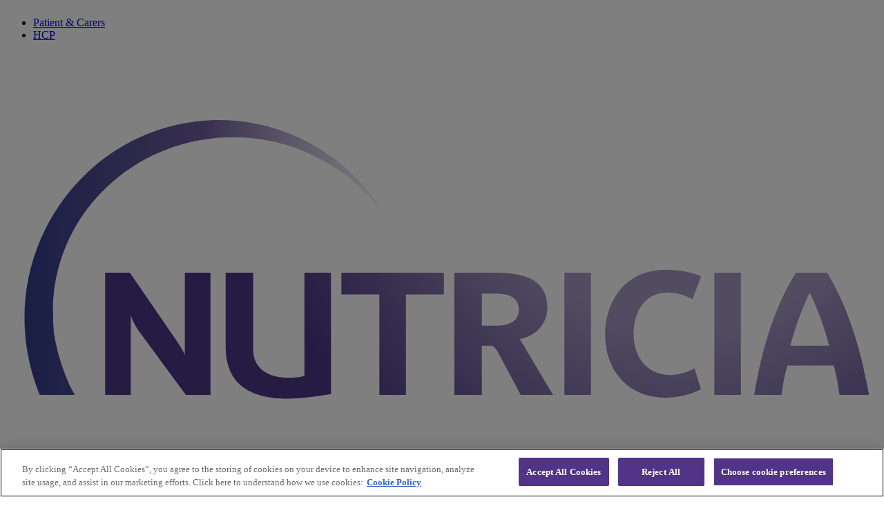

--- FILE ---
content_type: text/html;charset=utf-8
request_url: https://www.nutricia.co.uk/patients-carers/discover-nutricia/our-people.html
body_size: 19780
content:

<!DOCTYPE HTML>
<html lang="en-GB">

<head>
  <meta charset="UTF-8"/>
  
  <title>Our people</title>
  <meta name="keywords" content=" Patients Carers, Discover Nutricia"/>
  
  
    <script defer="defer" type="text/javascript" src="/.rum/@adobe/helix-rum-js@%5E2/dist/rum-standalone.js"></script>
<link rel="canonical" href="https://www.nutricia.co.uk/patients-carers/discover-nutricia/our-people.html"/>
  

  
  
  

  
  
  <meta name="template" content="article-pc"/>
  <meta name="viewport" content="width=device-width, initial-scale=1"/>
  
  

  
    <meta property="og:site_name" content="Nutricia UK"/>
    <meta property="og:title" content="Our people"/>
    
    <meta property="og:url" content="https://www.nutricia.co.uk/patients-carers/discover-nutricia/our-people.html"/>
    
    
    <meta property="og:type" content="website"/>
    
    
    <meta name="twitter:title" content="Our people"/>
    
    
    
    <meta name="twitter:site" content="Nutricia UK"/>
    
  
  
  
 
  
 
 
  

  
  
    <script type="application/ld+json">{"@context":"http://schema.org","@type":"WebSite","url":"nutricia.co.uk","potentialAction":[{"@type":"Search Action","target":"/content/sn/ukie/nutricia/gb/en_gb?{search_term_string}","query-input":"required name=search_term_string"}]}</script>
  
  
  
  
      
  

  
      


  












<script type="text/javascript" async src="https://cdn.uk-medical-prd-danone.danone-dtc.net/uikit/uk-medical-uk/main.js"></script>


  
    
    

    

    
    <script src="/etc.clientlibs/core/wcm/components/commons/site/clientlibs/container.lc-0a6aff292f5cc42142779cde92054524-lc.min.js"></script>
<script src="/etc.clientlibs/sn-ukie-nutricia/clientlibs/clientlib-base.lc-0e4985562a58dfd36e0876009092fce8-lc.min.js"></script>


    
    <link rel="stylesheet" href="/etc.clientlibs/sn-ukie-nutricia/clientlibs/clientlib-base.lc-06cc885b2aaa834f71f095cbaa61f93f-lc.min.css" type="text/css">
<link rel="stylesheet" href="/etc.clientlibs/algolia/clientlibs/clientlib-hooksInitialization.lc-d41d8cd98f00b204e9800998ecf8427e-lc.min.css" type="text/css">
<link rel="stylesheet" href="/etc.clientlibs/algolia/clientlibs/clientlib-dependencies.lc-d41d8cd98f00b204e9800998ecf8427e-lc.min.css" type="text/css">
<link rel="stylesheet" href="/etc.clientlibs/algolia/clientlibs/clientlib-site.lc-2432a69c18a09023a78ce04b5d5d712b-lc.min.css" type="text/css">


    
    
    <script async src="/etc.clientlibs/core/wcm/components/commons/datalayer/v2/clientlibs/core.wcm.components.commons.datalayer.v2.lc-1e0136bad0acfb78be509234578e44f9-lc.min.js"></script>


    
    <script async src="/etc.clientlibs/core/wcm/components/commons/datalayer/acdl/core.wcm.components.commons.datalayer.acdl.lc-bf921af342fd2c40139671dbf0920a1f-lc.min.js"></script>



  
  
    
  
    <link as="style" href="https://static-p72053-e643882.adobeaemcloud.com/68cc1dea1b2dd2a96d2b6db131ab9483b05cd854327a3d42e162d97ad43ea8c0/theme/site.css" rel="preload stylesheet" type="text/css">
  

  
	<script>
		var dataLayerName = 'adobeDataLayer' || 'adobeDataLayer';
		window[dataLayerName] = window[dataLayerName] || [];
		window[dataLayerName].push({
			page: JSON.parse("{\x22page\u002Ddc406d87a1\x22:{\x22@type\x22:\x22core\/wcm\/extensions\/amp\/components\/page\/v1\/page\x22,\x22repo:modifyDate\x22:\x222023\u002D09\u002D22T06:47:49Z\x22,\x22dc:title\x22:\x22Our people\x22,\x22xdm:template\x22:\x22\/conf\/sn\u002Dukie\u002Dnutricia\/settings\/wcm\/templates\/article\u002Dpc\x22,\x22xdm:language\x22:\x22en\u002DGB\x22,\x22xdm:tags\x22:[\x22 Patients Carers\x22,\x22 Discover Nutricia\x22],\x22repo:path\x22:\x22\/content\/sn\/ukie\/nutricia\/gb\/en_gb\/patients\u002Dcarers\/discover\u002Dnutricia\/our\u002Dpeople.html\x22}}"),
			event:'cmp:show',
			eventInfo: {
				path: 'page.page\u002Ddc406d87a1'
			}
		});
	</script>
	
  <script>
		let jsonData = '{\x22page_environment\x22:\x22author\x22,\x22page_lang\x22:\x22en\x22,\x22page_country\x22:\x22GB\x22,\x22page_name\x22:\x22Our people\x22,\x22page_category\x22:\x22article\u002Dpc\x22}';
		jsonData = JSON.parse(jsonData);

		window['datalayer'] = window['datalayer'] || {};
	</script>
	<script>
		window['datalayer'] = {
    ...jsonData
		}
	</script>
	

  
    <!-- Google Tag Manager -->
<script>(function(w,d,s,l,i){w[l]=w[l]||[];w[l].push({'gtm.start':
new Date().getTime(),event:'gtm.js'});var f=d.getElementsByTagName(s)[0],
j=d.createElement(s),dl=l!='dataLayer'?'&l='+l:'';j.async=true;j.src=
'https://www.googletagmanager.com/gtm.js?id='+i+dl;f.parentNode.insertBefore(j,f);
})(window,document,'script','dataLayer','GTM-PZ2SXG9H');</script>
<!-- End Google Tag Manager -->

<script src="https://cdn-ukwest.onetrust.com/scripttemplates/otSDKStub.js" type="text/javascript" charset="UTF-8" data-domain-script="98ef3e18-47b9-4366-9016-272468564f5c"></script>
<script type="text/javascript">
function OptanonWrapper() { }
</script>
  

  

  <meta name="resourcePath" content="/content/sn/ukie/nutricia/gb/en_gb/patients-carers/discover-nutricia/our-people/jcr:content"/>
</head>

<body class="page basicpage  live" id="page-dc406d87a1" data-cmp-data-layer-enabled data-d2c-enabled="false">
	
	
		




		
<div class="root container responsivegrid">
  
    <div class="container-wrapper">
        
    <div id="container-00b1988981" class="cmp-container">
        


<div class="aem-Grid aem-Grid--12 aem-Grid--default--12 aem-Grid--phone--12 ">
    
    <div class="experiencefragment aem-GridColumn aem-GridColumn--default--12">
<div id="experiencefragment-612504036b" class="cmp-experiencefragment cmp-experiencefragment--header">

  
    <div class="container-wrapper">
        
    <div id="container-076459a5f1" class="cmp-container">
        


<div class="aem-Grid aem-Grid--12 aem-Grid--default--12 ">
    
    <div class="container responsivegrid aem-GridColumn aem-GridColumn--default--12">
  
    <div class="container-wrapper">
        
    <div id="container-26e7a9cf70" class="cmp-container">
        


<div class="aem-Grid aem-Grid--12 aem-Grid--default--12 ">
    
    <div class="navigation sticky-nav megaMenu aem-GridColumn aem-GridColumn--default--12"><div class="cmp-navigation">
    <div class="cmp-navigation__topbar">
        <div class="cmp-navigation__customertypeselection">
            <nav class="cmp_navigation">
    <ul class="cmp-navigation__group">
        
        
    <li class="cmp-navigation__item cmp-navigation__item--level-2">
        
    <a class="cmp-navigation__item-link  large" href="/patients-carers.html">
        
        
        Patient &amp; Carers</a>

        
    </li>

    <li class="cmp-navigation__item cmp-navigation__item--level-2">
        
    <a class="cmp-navigation__item-link  large" href="/hcp.html">
        
        
        HCP</a>

        
    </li>

    </ul>
</nav>
        </div>

        <div class="cmp-navigation__logo">
            <a class="cmp_main-navigation__logo-link" href="/patients-carers.html">
                
  <div data-cmp-is="image" data-cmp-dmimage data-cmp-src="https://smartmedia.digital4danone.com/is/content/danonecs/nutricia-logo-2?ts=1704208044611&amp;dpr=off" data-asset-id="10c08f40-9f2d-4b1e-ab17-1382e96351eb" data-cmp-filereference="/content/dam/sn/local/gbr/nutriciahcp/nutricia-logo.svg" id="image-6bc356a333" data-cmp-data-layer="{&#34;image-6bc356a333&#34;:{&#34;@type&#34;:&#34;core-framework/components/image&#34;,&#34;repo:modifyDate&#34;:&#34;2024-01-02T15:07:24Z&#34;,&#34;dc:title&#34;:&#34;nutricia-logo&#34;,&#34;image&#34;:{&#34;repo:id&#34;:&#34;10c08f40-9f2d-4b1e-ab17-1382e96351eb&#34;,&#34;repo:modifyDate&#34;:&#34;2023-05-04T08:29:34Z&#34;,&#34;@type&#34;:&#34;image/svg+xml&#34;,&#34;repo:path&#34;:&#34;/content/dam/sn/local/gbr/nutriciahcp/nutricia-logo.svg&#34;}}}" data-cmp-hook-image="imageV3" class="cmp-image" itemscope itemtype="http://schema.org/ImageObject">
 
     <img src="https://smartmedia.digital4danone.com/is/content/danonecs/nutricia-logo-2?ts=1704208044611&dpr=off" loading="lazy" class="cmp-image__image" itemprop="contentUrl" alt="nutricia logo" title="nutricia-logo"/>
 
 
 <meta itemprop="caption" content="nutricia-logo"/>
</div>

    


            </a>
        </div>

        <div class="cmp-navigation__metanavigation">
            <nav class="cmp_navigation">
    <ul class="cmp-navigation__group">
        
        
    <li class="cmp-navigation__item cmp-navigation__item--level-2">
        
    <a class="cmp-navigation__item-link  " href="/patients-carers/discover-nutricia.html">
        
        
        Discover Nutricia</a>

        
    </li>

    <li class="cmp-navigation__item cmp-navigation__item--level-2">
        
    <a class="cmp-navigation__item-link  " href="/patients-carers/contact-us.html">
        
        
        Contact</a>

        
    </li>

    <li class="cmp-navigation__item cmp-navigation__item--level-2">
        
    <a class="cmp-navigation__item-link  large" href="https://www.nutricia.ie/patients-carers.html">
        
        
        Go to Nutricia Ireland site</a>

        
    </li>

    </ul>
</nav>
        </div>

        <div class="cmp-navigation__icons">
            <span class="cmp-navigation__icon cmp-navigation__icon--search"></span>
            <div class="cmp-navigation__profile">
                <span class="cmp-navigation__icon cmp-navigation__icon--profile">
                </span>
                
            </div>
            
        </div>

        <div class="languagenavigation">


    

</div>


    </div>

    <div class="cmp-navigation__bottombar">
        <div class="cmp-navigation__item">
            <nav class="cmp_navigation">
    <ul class="cmp-navigation__group">
        
        
    <li class="cmp-navigation__item cmp-navigation__item--level-0" data-cmp-data-layer="{&#34;navigation-a177ea55c3-item-28489e3680&#34;:{&#34;@type&#34;:&#34;core-framework/components/navigation/item&#34;,&#34;repo:modifyDate&#34;:&#34;2024-06-28T09:47:30Z&#34;,&#34;dc:title&#34;:&#34;Living with&#34;,&#34;xdm:linkURL&#34;:&#34;/patients-carers/living-with.html&#34;}}">
        
    <a data-cmp-clickable class="cmp-navigation__item-link  large" href="/patients-carers/living-with.html">
        
        
        Living with</a>

        
    <ul class="cmp-navigation__group">
        <li class="cmp-navigation__item cmp-navigation__item--level-0" data-cmp-data-layer="{&#34;navigation-a177ea55c3-item-28489e3680&#34;:{&#34;@type&#34;:&#34;core-framework/components/navigation/item&#34;,&#34;repo:modifyDate&#34;:&#34;2024-06-28T09:47:30Z&#34;,&#34;dc:title&#34;:&#34;Living with&#34;,&#34;xdm:linkURL&#34;:&#34;/patients-carers/living-with.html&#34;}}">
            
    <a data-cmp-clickable class="cmp-navigation__item-link  large" href="/patients-carers/living-with.html">
        
        
        Living with</a>

        </li>
        
    <li class="cmp-navigation__item cmp-navigation__item--level-1" data-cmp-data-layer="{&#34;navigation-a177ea55c3-item-2c281cb702&#34;:{&#34;@type&#34;:&#34;core-framework/components/navigation/item&#34;,&#34;repo:modifyDate&#34;:&#34;2023-04-03T10:32:47Z&#34;,&#34;dc:title&#34;:&#34;Tube feeding&#34;,&#34;xdm:linkURL&#34;:&#34;/patients-carers/living-with/tube-feeding.html&#34;}}">
        
    <a data-cmp-clickable class="cmp-navigation__item-link  " href="/patients-carers/living-with/tube-feeding.html">
        
        
        Tube feeding</a>

        
    </li>

    <li class="cmp-navigation__item cmp-navigation__item--level-1" data-cmp-data-layer="{&#34;navigation-a177ea55c3-item-9cb17fa588&#34;:{&#34;@type&#34;:&#34;core-framework/components/navigation/item&#34;,&#34;repo:modifyDate&#34;:&#34;2025-12-08T19:17:35Z&#34;,&#34;dc:title&#34;:&#34;Cow&#39;s Milk Allergy in Infants &amp; Babies&#34;,&#34;xdm:linkURL&#34;:&#34;/patients-carers/living-with/cows-milk-allergy.html&#34;}}">
        
    <a data-cmp-clickable class="cmp-navigation__item-link  large" href="/patients-carers/living-with/cows-milk-allergy.html">
        
        
        Cow&#39;s Milk Allergy in Infants &amp; Babies</a>

        
    </li>

    <li class="cmp-navigation__item cmp-navigation__item--level-1" data-cmp-data-layer="{&#34;navigation-a177ea55c3-item-1cafa2d39b&#34;:{&#34;@type&#34;:&#34;core-framework/components/navigation/item&#34;,&#34;repo:modifyDate&#34;:&#34;2023-03-31T13:24:13Z&#34;,&#34;dc:title&#34;:&#34;Low Protein Diet&#34;,&#34;xdm:linkURL&#34;:&#34;/patients-carers/living-with/low-protein-diet.html&#34;}}">
        
    <a data-cmp-clickable class="cmp-navigation__item-link  " href="/patients-carers/living-with/low-protein-diet.html">
        
        
        Low Protein Diet</a>

        
    <ul class="cmp-navigation__group">
        <li class="cmp-navigation__item cmp-navigation__item--level-1" data-cmp-data-layer="{&#34;navigation-a177ea55c3-item-1cafa2d39b&#34;:{&#34;@type&#34;:&#34;core-framework/components/navigation/item&#34;,&#34;repo:modifyDate&#34;:&#34;2023-03-31T13:24:13Z&#34;,&#34;dc:title&#34;:&#34;Low Protein Diet&#34;,&#34;xdm:linkURL&#34;:&#34;/patients-carers/living-with/low-protein-diet.html&#34;}}">
            
    <a data-cmp-clickable class="cmp-navigation__item-link  " href="/patients-carers/living-with/low-protein-diet.html">
        
        
        Low Protein Diet</a>

        </li>
        
    <li class="cmp-navigation__item cmp-navigation__item--level-2" data-cmp-data-layer="{&#34;navigation-a177ea55c3-item-1a782ff2b5&#34;:{&#34;@type&#34;:&#34;core-framework/components/navigation/item&#34;,&#34;repo:modifyDate&#34;:&#34;2023-05-11T15:53:10Z&#34;,&#34;dc:title&#34;:&#34;PKU GMPro Mix-In&#34;,&#34;xdm:linkURL&#34;:&#34;/patients-carers/living-with/low-protein-diet/pku-gmpro-mix-in-product-information.html&#34;}}">
        
    <a data-cmp-clickable class="cmp-navigation__item-link  large" href="/patients-carers/living-with/low-protein-diet/pku-gmpro-mix-in-product-information.html">
        
        
        PKU GMPro Mix-In</a>

        
    </li>

    <li class="cmp-navigation__item cmp-navigation__item--level-2" data-cmp-data-layer="{&#34;navigation-a177ea55c3-item-1cbdc6b7ca&#34;:{&#34;@type&#34;:&#34;core-framework/components/navigation/item&#34;,&#34;repo:modifyDate&#34;:&#34;2024-07-03T08:19:59Z&#34;,&#34;dc:title&#34;:&#34;PKU GMPro Ultra&#34;,&#34;xdm:linkURL&#34;:&#34;/patients-carers/living-with/low-protein-diet/pku-gmpro-ultra-product-information.html&#34;}}">
        
    <a data-cmp-clickable class="cmp-navigation__item-link  large" href="/patients-carers/living-with/low-protein-diet/pku-gmpro-ultra-product-information.html">
        
        
        PKU GMPro Ultra</a>

        
    </li>

    <li class="cmp-navigation__item cmp-navigation__item--level-2" data-cmp-data-layer="{&#34;navigation-a177ea55c3-item-0be21df68b&#34;:{&#34;@type&#34;:&#34;core-framework/components/navigation/item&#34;,&#34;repo:modifyDate&#34;:&#34;2023-08-25T16:27:59Z&#34;,&#34;dc:title&#34;:&#34;TYR GMPro Mix&#34;,&#34;xdm:linkURL&#34;:&#34;/patients-carers/living-with/low-protein-diet/tyr-gmpro-mix-in.html&#34;}}">
        
    <a data-cmp-clickable class="cmp-navigation__item-link  large" href="/patients-carers/living-with/low-protein-diet/tyr-gmpro-mix-in.html">
        
        
        TYR GMPro Mix</a>

        
    </li>

    <li class="cmp-navigation__item cmp-navigation__item--level-2" data-cmp-data-layer="{&#34;navigation-a177ea55c3-item-63b140cbdd&#34;:{&#34;@type&#34;:&#34;core-framework/components/navigation/item&#34;,&#34;repo:modifyDate&#34;:&#34;2023-10-18T08:45:55Z&#34;,&#34;dc:title&#34;:&#34;PKU Lophlex Select&#34;,&#34;xdm:linkURL&#34;:&#34;/patients-carers/living-with/low-protein-diet/pku-lophlex-select.html&#34;}}">
        
    <a data-cmp-clickable class="cmp-navigation__item-link  large" href="/patients-carers/living-with/low-protein-diet/pku-lophlex-select.html">
        
        
        PKU Lophlex Select</a>

        
    </li>

    <li class="cmp-navigation__item cmp-navigation__item--level-2" data-cmp-data-layer="{&#34;navigation-a177ea55c3-item-0cd4f6934a&#34;:{&#34;@type&#34;:&#34;core-framework/components/navigation/item&#34;,&#34;repo:modifyDate&#34;:&#34;2024-09-06T10:12:01Z&#34;,&#34;dc:title&#34;:&#34;Loprofin Product Range​&#34;,&#34;xdm:linkURL&#34;:&#34;/patients-carers/living-with/low-protein-diet/loprofin-product-range.html&#34;}}">
        
    <a data-cmp-clickable class="cmp-navigation__item-link  large" href="/patients-carers/living-with/low-protein-diet/loprofin-product-range.html">
        
        
        Loprofin Product Range​</a>

        
    </li>

    <li class="cmp-navigation__item cmp-navigation__item--level-2" data-cmp-data-layer="{&#34;navigation-a177ea55c3-item-c4c354d739&#34;:{&#34;@type&#34;:&#34;core-framework/components/navigation/item&#34;,&#34;repo:modifyDate&#34;:&#34;2024-09-24T10:53:21Z&#34;,&#34;dc:title&#34;:&#34;PKU Lophlex Product Range&#34;,&#34;xdm:linkURL&#34;:&#34;/patients-carers/living-with/low-protein-diet/pku-lophlex-range.html&#34;}}">
        
    <a data-cmp-clickable class="cmp-navigation__item-link  large" href="/patients-carers/living-with/low-protein-diet/pku-lophlex-range.html">
        
        
        PKU Lophlex Product Range</a>

        
    </li>

    </ul>

    </li>

    <li class="cmp-navigation__item cmp-navigation__item--level-1" data-cmp-data-layer="{&#34;navigation-a177ea55c3-item-f5f9e7549a&#34;:{&#34;@type&#34;:&#34;core-framework/components/navigation/item&#34;,&#34;repo:modifyDate&#34;:&#34;2023-03-30T15:42:53Z&#34;,&#34;dc:title&#34;:&#34;Early Alzheimer&#39;s disease&#34;,&#34;xdm:linkURL&#34;:&#34;/patients-carers/living-with/early-alzheimers-disease.html&#34;}}">
        
    <a data-cmp-clickable class="cmp-navigation__item-link  large" href="/patients-carers/living-with/early-alzheimers-disease.html">
        
        
        Early Alzheimer&#39;s disease</a>

        
    </li>

    <li class="cmp-navigation__item cmp-navigation__item--level-1" data-cmp-data-layer="{&#34;navigation-a177ea55c3-item-57d8c6208a&#34;:{&#34;@type&#34;:&#34;core-framework/components/navigation/item&#34;,&#34;repo:modifyDate&#34;:&#34;2023-04-11T12:18:51Z&#34;,&#34;dc:title&#34;:&#34;Oral Nutritional Supplements&#34;,&#34;xdm:linkURL&#34;:&#34;/patients-carers/living-with/oral-nutritional-supplements.html&#34;}}">
        
    <a data-cmp-clickable class="cmp-navigation__item-link  " href="/patients-carers/living-with/oral-nutritional-supplements.html">
        
        
        Oral Nutritional Supplements</a>

        
    </li>

    <li class="cmp-navigation__item cmp-navigation__item--level-1" data-cmp-data-layer="{&#34;navigation-a177ea55c3-item-bbc09f49be&#34;:{&#34;@type&#34;:&#34;core-framework/components/navigation/item&#34;,&#34;repo:modifyDate&#34;:&#34;2023-03-30T14:03:37Z&#34;,&#34;dc:title&#34;:&#34;Dysphagia&#34;,&#34;xdm:linkURL&#34;:&#34;/patients-carers/living-with/dysphagia.html&#34;}}">
        
    <a data-cmp-clickable class="cmp-navigation__item-link  " href="/patients-carers/living-with/dysphagia.html">
        
        
        Dysphagia</a>

        
    </li>

    <li class="cmp-navigation__item cmp-navigation__item--level-1" data-cmp-data-layer="{&#34;navigation-a177ea55c3-item-e5a8f56f64&#34;:{&#34;@type&#34;:&#34;core-framework/components/navigation/item&#34;,&#34;repo:modifyDate&#34;:&#34;2023-03-31T09:01:11Z&#34;,&#34;dc:title&#34;:&#34;Faltering Growth in infants and children&#34;,&#34;xdm:linkURL&#34;:&#34;/patients-carers/living-with/faltering-growth-in-infants-and-children.html&#34;}}">
        
    <a data-cmp-clickable class="cmp-navigation__item-link  " href="/patients-carers/living-with/faltering-growth-in-infants-and-children.html">
        
        
        Faltering Growth in infants and children</a>

        
    </li>

    <li class="cmp-navigation__item cmp-navigation__item--level-1" data-cmp-data-layer="{&#34;navigation-a177ea55c3-item-8c47e17963&#34;:{&#34;@type&#34;:&#34;core-framework/components/navigation/item&#34;,&#34;repo:modifyDate&#34;:&#34;2024-08-27T14:48:26Z&#34;,&#34;dc:title&#34;:&#34;Drug-resistant Epilepsy&#34;,&#34;xdm:linkURL&#34;:&#34;/patients-carers/living-with/epilepsy.html&#34;}}">
        
    <a data-cmp-clickable class="cmp-navigation__item-link  large" href="/patients-carers/living-with/epilepsy.html">
        
        
        Drug-resistant Epilepsy</a>

        
    <ul class="cmp-navigation__group">
        <li class="cmp-navigation__item cmp-navigation__item--level-1" data-cmp-data-layer="{&#34;navigation-a177ea55c3-item-8c47e17963&#34;:{&#34;@type&#34;:&#34;core-framework/components/navigation/item&#34;,&#34;repo:modifyDate&#34;:&#34;2024-08-27T14:48:26Z&#34;,&#34;dc:title&#34;:&#34;Drug-resistant Epilepsy&#34;,&#34;xdm:linkURL&#34;:&#34;/patients-carers/living-with/epilepsy.html&#34;}}">
            
    <a data-cmp-clickable class="cmp-navigation__item-link  large" href="/patients-carers/living-with/epilepsy.html">
        
        
        Drug-resistant Epilepsy</a>

        </li>
        
    <li class="cmp-navigation__item cmp-navigation__item--level-2" data-cmp-data-layer="{&#34;navigation-a177ea55c3-item-2002f16310&#34;:{&#34;@type&#34;:&#34;core-framework/components/navigation/item&#34;,&#34;repo:modifyDate&#34;:&#34;2024-07-01T11:59:46Z&#34;,&#34;dc:title&#34;:&#34;What is Ketogenic Diet Therapy?&#34;,&#34;xdm:linkURL&#34;:&#34;/patients-carers/living-with/epilepsy/what-is-ketogenic-diet-therapy.html&#34;}}">
        
    <a data-cmp-clickable class="cmp-navigation__item-link  large" href="/patients-carers/living-with/epilepsy/what-is-ketogenic-diet-therapy.html">
        
        
        What is Ketogenic Diet Therapy?</a>

        
    </li>

    <li class="cmp-navigation__item cmp-navigation__item--level-2" data-cmp-data-layer="{&#34;navigation-a177ea55c3-item-ac544616eb&#34;:{&#34;@type&#34;:&#34;core-framework/components/navigation/item&#34;,&#34;repo:modifyDate&#34;:&#34;2024-06-26T13:15:08Z&#34;,&#34;dc:title&#34;:&#34;Tips and Advice for Ketogenic Diet Therapy&#34;,&#34;xdm:linkURL&#34;:&#34;/patients-carers/living-with/epilepsy/tips-and-advice-for-ketogenic-diet-therapy.html&#34;}}">
        
    <a data-cmp-clickable class="cmp-navigation__item-link  large" href="/patients-carers/living-with/epilepsy/tips-and-advice-for-ketogenic-diet-therapy.html">
        
        
        Tips and Advice for Ketogenic Diet Therapy</a>

        
    </li>

    <li class="cmp-navigation__item cmp-navigation__item--level-2" data-cmp-data-layer="{&#34;navigation-a177ea55c3-item-ef11c31d3c&#34;:{&#34;@type&#34;:&#34;core-framework/components/navigation/item&#34;,&#34;repo:modifyDate&#34;:&#34;2024-06-26T13:15:06Z&#34;,&#34;dc:title&#34;:&#34;The KetoCal Range&#34;,&#34;xdm:linkURL&#34;:&#34;/patients-carers/living-with/epilepsy/the-ketocal-range.html&#34;}}">
        
    <a data-cmp-clickable class="cmp-navigation__item-link  large" href="/patients-carers/living-with/epilepsy/the-ketocal-range.html">
        
        
        The KetoCal Range</a>

        
    </li>

    <li class="cmp-navigation__item cmp-navigation__item--level-2" data-cmp-data-layer="{&#34;navigation-a177ea55c3-item-dbe8cae8b1&#34;:{&#34;@type&#34;:&#34;core-framework/components/navigation/item&#34;,&#34;repo:modifyDate&#34;:&#34;2024-06-26T13:15:05Z&#34;,&#34;dc:title&#34;:&#34;Chef’s Corner with Derek Clarke&#34;,&#34;xdm:linkURL&#34;:&#34;/patients-carers/living-with/epilepsy/keto-chefs-corner.html&#34;}}">
        
    <a data-cmp-clickable class="cmp-navigation__item-link  large" href="/patients-carers/living-with/epilepsy/keto-chefs-corner.html">
        
        
        Chef’s Corner with Derek Clarke</a>

        
    </li>

    <li class="cmp-navigation__item cmp-navigation__item--level-2" data-cmp-data-layer="{&#34;navigation-a177ea55c3-item-fe2f8c317c&#34;:{&#34;@type&#34;:&#34;core-framework/components/navigation/item&#34;,&#34;repo:modifyDate&#34;:&#34;2024-06-28T08:42:21Z&#34;,&#34;dc:title&#34;:&#34;MyKetoPlanner&#34;,&#34;xdm:linkURL&#34;:&#34;/patients-carers/living-with/epilepsy/my-keto-planner.html&#34;}}">
        
    <a data-cmp-clickable class="cmp-navigation__item-link  large" href="/patients-carers/living-with/epilepsy/my-keto-planner.html">
        
        
        MyKetoPlanner</a>

        
    </li>

    <li class="cmp-navigation__item cmp-navigation__item--level-2" data-cmp-data-layer="{&#34;navigation-a177ea55c3-item-a9b42e0ee1&#34;:{&#34;@type&#34;:&#34;core-framework/components/navigation/item&#34;,&#34;repo:modifyDate&#34;:&#34;2024-07-22T15:22:04Z&#34;,&#34;dc:title&#34;:&#34;Your Ketogenic Stories&#34;,&#34;xdm:linkURL&#34;:&#34;/patients-carers/living-with/epilepsy/your-ketogenic-stories.html&#34;}}">
        
    <a data-cmp-clickable class="cmp-navigation__item-link  large" href="/patients-carers/living-with/epilepsy/your-ketogenic-stories.html">
        
        
        Your Ketogenic Stories</a>

        
    </li>

    <li class="cmp-navigation__item cmp-navigation__item--level-2" data-cmp-data-layer="{&#34;navigation-a177ea55c3-item-19a7149305&#34;:{&#34;@type&#34;:&#34;core-framework/components/navigation/item&#34;,&#34;repo:modifyDate&#34;:&#34;2025-05-22T11:43:46Z&#34;,&#34;dc:title&#34;:&#34;Ketogenic Diet Therapy Support&#34;,&#34;xdm:linkURL&#34;:&#34;/patients-carers/living-with/epilepsy/ketogenic-diet-therapy-support.html&#34;}}">
        
    <a data-cmp-clickable class="cmp-navigation__item-link  large" href="/patients-carers/living-with/epilepsy/ketogenic-diet-therapy-support.html">
        
        
        Ketogenic Diet Therapy Support</a>

        
    </li>

    </ul>

    </li>

    <li class="cmp-navigation__item cmp-navigation__item--level-1" data-cmp-data-layer="{&#34;navigation-a177ea55c3-item-2dbd660168&#34;:{&#34;@type&#34;:&#34;core-framework/components/navigation/item&#34;,&#34;repo:modifyDate&#34;:&#34;2023-04-03T11:04:17Z&#34;,&#34;dc:title&#34;:&#34;Your feeding tube&#34;,&#34;xdm:linkURL&#34;:&#34;/patients-carers/living-with/your-feeding-tube.html&#34;}}">
        
    <a data-cmp-clickable class="cmp-navigation__item-link  " href="/patients-carers/living-with/your-feeding-tube.html">
        
        
        Your feeding tube</a>

        
    <ul class="cmp-navigation__group">
        <li class="cmp-navigation__item cmp-navigation__item--level-1" data-cmp-data-layer="{&#34;navigation-a177ea55c3-item-2dbd660168&#34;:{&#34;@type&#34;:&#34;core-framework/components/navigation/item&#34;,&#34;repo:modifyDate&#34;:&#34;2023-04-03T11:04:17Z&#34;,&#34;dc:title&#34;:&#34;Your feeding tube&#34;,&#34;xdm:linkURL&#34;:&#34;/patients-carers/living-with/your-feeding-tube.html&#34;}}">
            
    <a data-cmp-clickable class="cmp-navigation__item-link  " href="/patients-carers/living-with/your-feeding-tube.html">
        
        
        Your feeding tube</a>

        </li>
        
    <li class="cmp-navigation__item cmp-navigation__item--level-2" data-cmp-data-layer="{&#34;navigation-a177ea55c3-item-bf4e06c99d&#34;:{&#34;@type&#34;:&#34;core-framework/components/navigation/item&#34;,&#34;repo:modifyDate&#34;:&#34;2023-08-07T13:24:48Z&#34;,&#34;dc:title&#34;:&#34;Reducing your use of plastics&#34;,&#34;xdm:linkURL&#34;:&#34;/patients-carers/living-with/your-feeding-tube/reducing-your-use-of-plastics.html&#34;}}">
        
    <a data-cmp-clickable class="cmp-navigation__item-link  large" href="/patients-carers/living-with/your-feeding-tube/reducing-your-use-of-plastics.html">
        
        
        Reducing your use of plastics</a>

        
    </li>

    <li class="cmp-navigation__item cmp-navigation__item--level-2" data-cmp-data-layer="{&#34;navigation-a177ea55c3-item-46efd08517&#34;:{&#34;@type&#34;:&#34;core-framework/components/navigation/item&#34;,&#34;repo:modifyDate&#34;:&#34;2023-03-24T16:15:53Z&#34;,&#34;dc:title&#34;:&#34;Caring for your Flocare button&#34;,&#34;xdm:linkURL&#34;:&#34;/patients-carers/living-with/your-feeding-tube/caring-for-your-flocare-button.html&#34;}}">
        
    <a data-cmp-clickable class="cmp-navigation__item-link  " href="/patients-carers/living-with/your-feeding-tube/caring-for-your-flocare-button.html">
        
        
        Caring for your Flocare button</a>

        
    </li>

    </ul>

    </li>

    </ul>

    </li>

    <li class="cmp-navigation__item cmp-navigation__item--level-0" data-cmp-data-layer="{&#34;navigation-a177ea55c3-item-edc5e3c7c0&#34;:{&#34;@type&#34;:&#34;core-framework/components/navigation/item&#34;,&#34;repo:modifyDate&#34;:&#34;2023-07-12T10:19:32Z&#34;,&#34;dc:title&#34;:&#34;Recipes&#34;,&#34;xdm:linkURL&#34;:&#34;/patients-carers/recipes.html&#34;}}">
        
    <a data-cmp-clickable class="cmp-navigation__item-link  large" href="/patients-carers/recipes.html">
        
        
        Recipes</a>

        
    </li>

    <li class="cmp-navigation__item cmp-navigation__item--level-0" data-cmp-data-layer="{&#34;navigation-a177ea55c3-item-89fc9f7455&#34;:{&#34;@type&#34;:&#34;core-framework/components/navigation/item&#34;,&#34;dc:title&#34;:&#34;Articles &amp; Stories&#34;,&#34;xdm:linkURL&#34;:&#34;/patients-carers/articles-stories.html&#34;}}">
        
    <a data-cmp-clickable class="cmp-navigation__item-link  " href="/patients-carers/articles-stories.html">
        
        
        Articles &amp; Stories</a>

        
    <ul class="cmp-navigation__group">
        <li class="cmp-navigation__item cmp-navigation__item--level-0" data-cmp-data-layer="{&#34;navigation-a177ea55c3-item-89fc9f7455&#34;:{&#34;@type&#34;:&#34;core-framework/components/navigation/item&#34;,&#34;dc:title&#34;:&#34;Articles &amp; Stories&#34;,&#34;xdm:linkURL&#34;:&#34;/patients-carers/articles-stories.html&#34;}}">
            
    <a data-cmp-clickable class="cmp-navigation__item-link  " href="/patients-carers/articles-stories.html">
        
        
        Articles &amp; Stories</a>

        </li>
        
    <li class="cmp-navigation__item cmp-navigation__item--level-1" data-cmp-data-layer="{&#34;navigation-a177ea55c3-item-b1e0ad65ef&#34;:{&#34;@type&#34;:&#34;core-framework/components/navigation/item&#34;,&#34;repo:modifyDate&#34;:&#34;2023-08-14T15:17:38Z&#34;,&#34;dc:title&#34;:&#34;Chefs Council Nutilis Masterclasses&#34;,&#34;xdm:linkURL&#34;:&#34;/patients-carers/articles-stories/chefs_council_nutilis_masterclasses.html&#34;}}">
        
    <a data-cmp-clickable class="cmp-navigation__item-link  large" href="/patients-carers/articles-stories/chefs_council_nutilis_masterclasses.html">
        
        
        Chefs Council Nutilis Masterclasses</a>

        
    </li>

    <li class="cmp-navigation__item cmp-navigation__item--level-1" data-cmp-data-layer="{&#34;navigation-a177ea55c3-item-0a9755b58f&#34;:{&#34;@type&#34;:&#34;core-framework/components/navigation/item&#34;,&#34;repo:modifyDate&#34;:&#34;2024-11-21T11:03:30Z&#34;,&#34;dc:title&#34;:&#34;The KetoCal Range&#34;,&#34;xdm:linkURL&#34;:&#34;/patients-carers/articles-stories/the-ketocal-range.html&#34;}}">
        
    <a data-cmp-clickable class="cmp-navigation__item-link  large" href="/patients-carers/articles-stories/the-ketocal-range.html">
        
        
        The KetoCal Range</a>

        
    </li>

    <li class="cmp-navigation__item cmp-navigation__item--level-1" data-cmp-data-layer="{&#34;navigation-a177ea55c3-item-d13617206a&#34;:{&#34;@type&#34;:&#34;core-framework/components/navigation/item&#34;,&#34;repo:modifyDate&#34;:&#34;2024-11-21T10:55:07Z&#34;,&#34;dc:title&#34;:&#34;Tips and Advice for Ketogenic Diet Therapy&#34;,&#34;xdm:linkURL&#34;:&#34;/patients-carers/articles-stories/tips-and-advice-for-ketogenic-diet-therapy.html&#34;}}">
        
    <a data-cmp-clickable class="cmp-navigation__item-link  large" href="/patients-carers/articles-stories/tips-and-advice-for-ketogenic-diet-therapy.html">
        
        
        Tips and Advice for Ketogenic Diet Therapy</a>

        
    </li>

    <li class="cmp-navigation__item cmp-navigation__item--level-1" data-cmp-data-layer="{&#34;navigation-a177ea55c3-item-d9ca170b40&#34;:{&#34;@type&#34;:&#34;core-framework/components/navigation/item&#34;,&#34;repo:modifyDate&#34;:&#34;2024-11-21T10:59:34Z&#34;,&#34;dc:title&#34;:&#34;MyKetoPlanner&#34;,&#34;xdm:linkURL&#34;:&#34;/patients-carers/articles-stories/my-keto-planner.html&#34;}}">
        
    <a data-cmp-clickable class="cmp-navigation__item-link  large" href="/patients-carers/articles-stories/my-keto-planner.html">
        
        
        MyKetoPlanner</a>

        
    </li>

    </ul>

    </li>

    <li class="cmp-navigation__item cmp-navigation__item--level-0" data-cmp-data-layer="{&#34;navigation-a177ea55c3-item-e344f560b6&#34;:{&#34;@type&#34;:&#34;core-framework/components/navigation/item&#34;,&#34;dc:title&#34;:&#34;Products&#34;,&#34;xdm:linkURL&#34;:&#34;/patients-carers/products.html&#34;}}">
        
    <a data-cmp-clickable class="cmp-navigation__item-link  " href="/patients-carers/products.html">
        
        
        Products</a>

        
    </li>

    <li class="cmp-navigation__item cmp-navigation__item--level-0" data-cmp-data-layer="{&#34;navigation-a177ea55c3-item-5ab8c5618d&#34;:{&#34;@type&#34;:&#34;core-framework/components/navigation/item&#34;,&#34;repo:modifyDate&#34;:&#34;2023-03-27T10:56:53Z&#34;,&#34;dc:title&#34;:&#34;Services&#34;,&#34;xdm:linkURL&#34;:&#34;/patients-carers/services.html&#34;}}">
        
    <a data-cmp-clickable class="cmp-navigation__item-link  " href="/patients-carers/services.html">
        
        
        Services</a>

        
    </li>

    <li class="cmp-navigation__item cmp-navigation__item--level-0" data-cmp-data-layer="{&#34;navigation-a177ea55c3-item-f8f53a0020&#34;:{&#34;@type&#34;:&#34;core-framework/components/navigation/item&#34;,&#34;repo:modifyDate&#34;:&#34;2023-05-03T10:27:04Z&#34;,&#34;dc:title&#34;:&#34;News&#34;,&#34;xdm:linkURL&#34;:&#34;/patients-carers/news.html&#34;}}">
        
    <a data-cmp-clickable class="cmp-navigation__item-link  large" href="/patients-carers/news.html">
        
        
        News</a>

        
    </li>

    <li class="cmp-navigation__item cmp-navigation__item--level-0" data-cmp-data-layer="{&#34;navigation-a177ea55c3-item-62e440d9c4&#34;:{&#34;@type&#34;:&#34;core-framework/components/navigation/item&#34;,&#34;repo:modifyDate&#34;:&#34;2023-11-03T10:37:17Z&#34;,&#34;dc:title&#34;:&#34;Events&#34;,&#34;xdm:linkURL&#34;:&#34;/patients-carers/events.html&#34;}}">
        
    <a data-cmp-clickable class="cmp-navigation__item-link  large" href="/patients-carers/events.html">
        
        
        Events</a>

        
    </li>

    </ul>
</nav>
        </div>
    </div>

</div>


    

</div>
<div class="search aem-GridColumn--default--none aem-GridColumn aem-GridColumn--default--12 aem-GridColumn--offset--default--0"><section id="search-cf5922f6e9" class="cmp-searchbar" role="search" data-cmp-is="searchbar" data-cmp-min-length="3" data-cmp-results-size="10" data-cmp-search-result-path="/patients-carers/search-results.html">
    <div class="cmp-searchbar__info" aria-live="polite" role="status"></div>
    
    
    
    <form class="cmp-searchbar__form" data-cmp-hook-searchbar="form" method="get" action="/content/sn/ukie/nutricia/gb/en_gb/patients-carers/discover-nutricia/our-people.searchbar.json/_jcr_content/root/container_1862115245/search" autocomplete="off">
        <div class="cmp-searchbar__field">
            <i class="cmp-searchbar__icon" data-cmp-hook-searchbar="icon"></i>
            <span class="cmp-searchbar__loading-indicator" data-cmp-hook-searchbar="loadingIndicator"></span>
            <input class="cmp-searchbar__input" data-cmp-hook-searchbar="input" type="text" name="keyword" placeholder="What are you looking for?" role="combobox" aria-autocomplete="list" aria-haspopup="true" aria-invalid="false" aria-expanded="false"/>
            <button class="cmp-searchbar__clear" data-cmp-hook-searchbar="clear" aria-label="Clear">
                <i class="cmp-searchbar__clear-icon"></i>
            </button>
            
            
        </div>
    </form>
    <div class="cmp-searchbar__results" aria-label="Search results" data-cmp-hook-searchbar="results" role="listbox" aria-multiselectable="false"></div>
    
    <script data-cmp-hook-searchbar="itemTemplate" type="x-template">
    <a class="cmp-searchbar__item" data-cmp-hook-searchbar="item" role="option" aria-selected="false">
        <span class="cmp-searchbar__item-title" data-cmp-hook-searchbar="itemTitle"></span>
    </a>
</script>

    
</section>
</div>

    
</div>

    </div>

        
    </div>
</div>

    
</div>

    </div>

        
    </div>

</div>

    
</div>
<div class="breadcrumb aem-GridColumn aem-GridColumn--default--12"><nav id="breadcrumb-c7016ed233" class="cmp-breadcrumb" aria-label="Breadcrumb" data-cmp-data-layer="{&#34;breadcrumb-c7016ed233&#34;:{&#34;@type&#34;:&#34;core-framework/components/breadcrumb&#34;}}">
    <ol class="cmp-breadcrumb__list" itemscope itemtype="http://schema.org/BreadcrumbList">
        <li class="cmp-breadcrumb__item" data-cmp-data-layer="{&#34;breadcrumb-c7016ed233-item-975f5b2418&#34;:{&#34;@type&#34;:&#34;core-framework/components/breadcrumb/item&#34;,&#34;repo:modifyDate&#34;:&#34;2025-12-18T08:30:12Z&#34;,&#34;dc:title&#34;:&#34;Patient &amp; Carers&#34;,&#34;xdm:linkURL&#34;:&#34;/patients-carers.html&#34;}}" itemprop="itemListElement" itemscope itemtype="http://schema.org/ListItem">
            <a class="cmp-breadcrumb__item-link" itemprop="item" data-cmp-clickable href="/patients-carers.html">
                <span itemprop="name">Patient &amp; Carers</span>
                
            </a>
            <meta itemprop="position" content="1"/>
        </li>
    
        <li class="cmp-breadcrumb__item cmp-breadcrumb__item--active" aria-current="page" data-cmp-data-layer="{&#34;breadcrumb-c7016ed233-item-dc406d87a1&#34;:{&#34;@type&#34;:&#34;core-framework/components/breadcrumb/item&#34;,&#34;repo:modifyDate&#34;:&#34;2023-03-21T11:29:47Z&#34;,&#34;dc:title&#34;:&#34;Our people&#34;,&#34;xdm:linkURL&#34;:&#34;/patients-carers/discover-nutricia/our-people.html&#34;}}" itemprop="itemListElement" itemscope itemtype="http://schema.org/ListItem">
            
                <span itemprop="name">Our people</span>
                
            
            <meta itemprop="position" content="2"/>
        </li>
    </ol>
</nav>

    

</div>
<div class="container responsivegrid aem-GridColumn aem-GridColumn--default--12">

    
    <div id="container-f9e8a31e54" class="cmp-container">
        


<div class="aem-Grid aem-Grid--12 aem-Grid--default--12 ">
    
    <div class="title title-brand aem-GridColumn--default--none aem-GridColumn aem-GridColumn--default--11 aem-GridColumn--offset--default--1"><div data-cmp-data-layer="{&#34;title-40b980e0e4&#34;:{&#34;@type&#34;:&#34;core-framework/components/title&#34;,&#34;repo:modifyDate&#34;:&#34;2023-03-21T10:47:10Z&#34;,&#34;dc:title&#34;:&#34;Our people&#34;}}" id="title-40b980e0e4" class="cmp-title">
  <h1 class="cmp-title__text">
    Our people
  </h1>
</div>

    
</div>

    
</div>

    </div>

    
</div>
<div class="container responsivegrid aem-GridColumn aem-GridColumn--default--12">
  
    <div class="container-wrapper">
        
    <div id="container-f0e22ad138" class="cmp-container">
        


<div class="aem-Grid aem-Grid--12 aem-Grid--default--12 ">
    
    
    
</div>

    </div>

        
    </div>
</div>
<div class="container responsivegrid aem-GridColumn--default--none aem-GridColumn--phone--none aem-GridColumn--phone--12 aem-GridColumn aem-GridColumn--default--10 aem-GridColumn--offset--phone--0 aem-GridColumn--offset--default--1">
  
    <div class="container-wrapper">
        
    <div id="container-b73ec323f0" class="cmp-container">
        


<div class="aem-Grid aem-Grid--10 aem-Grid--default--10 aem-Grid--phone--12 ">
    
    <div class="separator invisible-line aem-GridColumn--phone--12 aem-GridColumn aem-GridColumn--default--10">
<div id="separator-4c4eaeb763" class="cmp-separator">
    <hr class="cmp-separator__horizontal-rule" aria-hidden="true"/>
</div></div>
<div class="title title-brand aem-GridColumn--phone--12 aem-GridColumn aem-GridColumn--default--10"><div data-cmp-data-layer="{&#34;title-748eb79664&#34;:{&#34;@type&#34;:&#34;core-framework/components/title&#34;,&#34;repo:modifyDate&#34;:&#34;2023-03-21T10:47:27Z&#34;,&#34;dc:title&#34;:&#34;For the team at Nutricia, caring is an instinct, not just a job description.&#34;}}" id="title-748eb79664" class="cmp-title">
  <h4 class="cmp-title__text">
    For the team at Nutricia, caring is an instinct, not just a job description.
  </h4>
</div>

    
</div>
<div class="text text-dark aem-GridColumn--phone--12 aem-GridColumn aem-GridColumn--default--10"><div data-cmp-data-layer="{&#34;text-1f2f390ccb&#34;:{&#34;@type&#34;:&#34;core-framework/components/text&#34;,&#34;repo:modifyDate&#34;:&#34;2023-03-21T11:17:07Z&#34;,&#34;xdm:text&#34;:&#34;&lt;p>We recognise the value of the connections we have with patient and professional organisations and work with them to help achieve better patient outcomes and improve the nutritional care that patients receive.&amp;nbsp;&lt;/p>\r\n&lt;p>We are proud to work in partnership with patient, carer and professional organisations to help meet our ambition to make medical nutrition an integral part of healthcare.&lt;/p>\r\n&#34;}}" id="text-1f2f390ccb" class="cmp-text">
  
    <p>We recognise the value of the connections we have with patient and professional organisations and work with them to help achieve better patient outcomes and improve the nutritional care that patients receive. </p>
<p>We are proud to work in partnership with patient, carer and professional organisations to help meet our ambition to make medical nutrition an integral part of healthcare.</p>

  
</div>

    

</div>
<div class="image aem-GridColumn--phone--12 aem-GridColumn aem-GridColumn--default--10">
  <div data-cmp-is="image" data-cmp-dmimage data-cmp-src="https://smartmedia.digital4danone.com/is/image/danonecs/metabolism-nutricia-scientist-lab-3840px?ts=1679395725607&amp;dpr=off" data-asset-id="6fde25fd-a3cf-4095-8f90-561e37c866f8" data-cmp-filereference="/content/dam/sn/global/nutricia/nutricia-pictures/nutricia-pictures-brand-book/metabolics/metabolism-nutricia-scientist-lab-3840px.tif" id="image-05b05fde61" data-cmp-data-layer="{&#34;image-05b05fde61&#34;:{&#34;@type&#34;:&#34;core-framework/components/image&#34;,&#34;repo:modifyDate&#34;:&#34;2023-03-21T10:48:45Z&#34;,&#34;dc:title&#34;:&#34;Metabolism Nutricia scientist lab 3840px&#34;,&#34;image&#34;:{&#34;repo:id&#34;:&#34;6fde25fd-a3cf-4095-8f90-561e37c866f8&#34;,&#34;repo:modifyDate&#34;:&#34;2023-02-15T12:05:43Z&#34;,&#34;@type&#34;:&#34;image/tiff&#34;,&#34;repo:path&#34;:&#34;/content/dam/sn/global/nutricia/nutricia-pictures/nutricia-pictures-brand-book/metabolics/metabolism-nutricia-scientist-lab-3840px.tif&#34;,&#34;xdm:smartTags&#34;:{&#34;medical&#34;:0.7554319500923157,&#34;woman&#34;:0.6859195232391357,&#34;young&#34;:0.6284980177879333,&#34;caucasian&#34;:0.7124539017677307,&#34;research&#34;:0.6243410110473633,&#34;microscope&#34;:0.595594584941864,&#34;healthcare&#34;:0.67931067943573,&#34;professional&#34;:0.5972005724906921,&#34;patient&#34;:0.7221838235855103,&#34;nurse&#34;:0.6474425792694092,&#34;man&#34;:0.6063146591186523,&#34;hospital&#34;:0.7414332032203674,&#34;female&#34;:0.7149863839149475,&#34;business&#34;:0.6136438250541687,&#34;health&#34;:0.670292854309082,&#34;medicine&#34;:0.6837608814239502,&#34;team&#34;:0.5947367548942566,&#34;people&#34;:0.6468992829322815,&#34;dentist&#34;:0.6475094556808472,&#34;doctor&#34;:0.7869852781295776,&#34;laboratory&#34;:0.6720830202102661,&#34;science&#34;:0.6146053075790405,&#34;clinic&#34;:0.661009669303894,&#34;adult&#34;:0.6365756988525391,&#34;care&#34;:0.6619206666946411}}}}" data-cmp-hook-image="imageV3" class="cmp-image" itemscope itemtype="http://schema.org/ImageObject">
 
     <img src="https://smartmedia.digital4danone.com/is/image/danonecs/metabolism-nutricia-scientist-lab-3840px?ts=1679395725607&dpr=off" loading="lazy" class="cmp-image__image" itemprop="contentUrl" width="3840" height="2160" alt="Metabolism Nutricia scientist in white coat in a lab" title="Metabolism Nutricia scientist lab 3840px"/>
 
 
 <meta itemprop="caption" content="Metabolism Nutricia scientist lab 3840px"/>
</div>

    

</div>
<div class="separator invisible-line aem-GridColumn--phone--12 aem-GridColumn aem-GridColumn--default--10">
<div id="separator-362355c75e" class="cmp-separator">
    <hr class="cmp-separator__horizontal-rule" aria-hidden="true"/>
</div></div>
<div class="title title-brand aem-GridColumn--phone--12 aem-GridColumn aem-GridColumn--default--10"><div data-cmp-data-layer="{&#34;title-7df7db32a2&#34;:{&#34;@type&#34;:&#34;core-framework/components/title&#34;,&#34;repo:modifyDate&#34;:&#34;2023-03-20T16:09:59Z&#34;,&#34;dc:title&#34;:&#34;Meet our partners&#34;}}" id="title-7df7db32a2" class="cmp-title">
  <h2 class="cmp-title__text">
    Meet our partners
  </h2>
</div>

    
</div>
<div class="text text-dark aem-GridColumn--phone--12 aem-GridColumn aem-GridColumn--default--10"><div data-cmp-data-layer="{&#34;text-5d5cded115&#34;:{&#34;@type&#34;:&#34;core-framework/components/text&#34;,&#34;repo:modifyDate&#34;:&#34;2023-03-20T16:09:47Z&#34;,&#34;xdm:text&#34;:&#34;&lt;p>We work closely with a wide range of organisations. Here&#39;s the story behind a few of our partnerships.&lt;br>\r\n&lt;/p>\r\n&#34;}}" id="text-5d5cded115" class="cmp-text">
  
    <p>We work closely with a wide range of organisations. Here&#39;s the story behind a few of our partnerships.<br />
</p>

  
</div>

    

</div>
<div class="separator invisible-line margin-sm aem-GridColumn--phone--12 aem-GridColumn aem-GridColumn--default--10">
<div id="separator-407f0641b4" class="cmp-separator">
    <hr class="cmp-separator__horizontal-rule" aria-hidden="true"/>
</div></div>
<div class="container responsivegrid container-fixed background-blue aem-GridColumn--default--none aem-GridColumn--phone--none aem-GridColumn--phone--12 aem-GridColumn--default--9 aem-GridColumn aem-GridColumn--offset--phone--0 aem-GridColumn--offset--default--0">
  
    <div class="container-wrapper">
        
    <div id="container-3ea6bfea48" class="cmp-container">
        


<div class="aem-Grid aem-Grid--9 aem-Grid--default--9 aem-Grid--phone--12 ">
    
    <div class="text text-white text-centre aem-GridColumn--default--none aem-GridColumn--phone--none aem-GridColumn--phone--12 aem-GridColumn--default--9 aem-GridColumn aem-GridColumn--offset--phone--0 aem-GridColumn--offset--default--0"><div data-cmp-data-layer="{&#34;text-77e3b8b4ce&#34;:{&#34;@type&#34;:&#34;core-framework/components/text&#34;,&#34;repo:modifyDate&#34;:&#34;2023-07-11T15:27:40Z&#34;,&#34;xdm:text&#34;:&#34;&lt;p style=\&#34;\ttext-align: center;\r\n\&#34;>We &lt;b>nurture partnerships&lt;/b> that &lt;b>help&lt;/b> make nutritional care &lt;b>better for everyone&lt;/b>. Read the &lt;a href=\&#34;https://www.carersuk.org/for-professionals/policy/policy-library/spotlight-on-nutrition-2018\&#34; title=\&#34;https://www.carersuk.org/for-professionals/policy/policy-library/spotlight-on-nutrition-2018\&#34;>2018 report on caring and nutrition&lt;/a>.&lt;/p>\r\n&#34;}}" id="text-77e3b8b4ce" class="cmp-text">
  
    <p style="	text-align: center;
">We <b>nurture partnerships</b> that <b>help</b> make nutritional care <b>better for everyone</b>. Read the <a href="https://www.carersuk.org/for-professionals/policy/policy-library/spotlight-on-nutrition-2018" title="https://www.carersuk.org/for-professionals/policy/policy-library/spotlight-on-nutrition-2018">2018 report on caring and nutrition</a>.</p>

  
</div>

    

</div>

    
</div>

    </div>

        
    </div>
</div>
<div class="separator invisible-line aem-GridColumn--phone--12 aem-GridColumn aem-GridColumn--default--10">
<div id="separator-2517368216" class="cmp-separator">
    <hr class="cmp-separator__horizontal-rule" aria-hidden="true"/>
</div></div>
<div class="title title-brand aem-GridColumn--phone--12 aem-GridColumn aem-GridColumn--default--10"><div data-cmp-data-layer="{&#34;title-688800d9b4&#34;:{&#34;@type&#34;:&#34;core-framework/components/title&#34;,&#34;repo:modifyDate&#34;:&#34;2023-03-20T16:21:34Z&#34;,&#34;dc:title&#34;:&#34;Carers UK&#34;}}" id="title-688800d9b4" class="cmp-title">
  <h2 class="cmp-title__text">
    Carers UK
  </h2>
</div>

    
</div>
<div class="image aem-GridColumn--default--none aem-GridColumn--phone--none aem-GridColumn--phone--12 aem-GridColumn aem-GridColumn--offset--phone--0 aem-GridColumn--offset--default--0 aem-GridColumn--default--4">
  <div data-cmp-is="image" data-cmp-dmimage data-cmp-src="https://smartmedia.digital4danone.com/is/image/danonecs/carers-uk-logo-480?ts=1679332612172&amp;dpr=off" data-asset-id="d96dcbf5-682b-4932-9d45-7a1411ec8c54" data-cmp-filereference="/content/dam/sn/local/gbr/hcp/approved/nutricia/carers-uk-logo-480.png" id="image-7594074d73" data-cmp-data-layer="{&#34;image-7594074d73&#34;:{&#34;@type&#34;:&#34;core-framework/components/image&#34;,&#34;repo:modifyDate&#34;:&#34;2023-03-20T17:16:52Z&#34;,&#34;xdm:linkURL&#34;:&#34;https://www.carersuk.org/&#34;,&#34;image&#34;:{&#34;repo:id&#34;:&#34;d96dcbf5-682b-4932-9d45-7a1411ec8c54&#34;,&#34;repo:modifyDate&#34;:&#34;2023-02-22T20:47:32Z&#34;,&#34;@type&#34;:&#34;image/png&#34;,&#34;repo:path&#34;:&#34;/content/dam/sn/local/gbr/hcp/approved/nutricia/carers-uk-logo-480.png&#34;,&#34;xdm:tags&#34;:[&#34;eln:eln-tags/eln-business/brands/nutricia&#34;,&#34; eln:eln-properties/asset-categories/asset-type/image&#34;,&#34; eln:eln-tags/asset-categories/content-type/products&#34;,&#34; eln:eln-tags/asset-categories/geographical-origin/americas/united-states&#34;,&#34; eln:eln-tags/asset-categories/language/english&#34;,&#34; eln:eln-tags/asset-categories/media-topic/about&#34;,&#34; eln:eln-tags/usage-for/distribution-channel/online/email/electronic-direct-marketing&#34;],&#34;xdm:smartTags&#34;:{&#34;symbol&#34;:0.5871964693069458,&#34;concept&#34;:0.7142232656478882,&#34;sign&#34;:0.632175087928772,&#34;icon&#34;:0.6197059154510498,&#34;isolated&#34;:0.5825318098068237,&#34;box&#34;:0.5810372233390808,&#34;red&#34;:0.5902759432792664,&#34;button&#34;:0.5899345278739929,&#34;3d&#34;:0.6669753789901733,&#34;web&#34;:0.6079258918762207,&#34;design&#34;:0.650592029094696,&#34;logo&#34;:0.6895573139190674,&#34;block&#34;:0.6061033010482788,&#34;cutout&#34;:0.5818710327148438,&#34;text&#34;:0.6459922194480896,&#34;element&#34;:0.5867017507553101,&#34;business&#34;:0.7323569655418396,&#34;health&#34;:0.59315425157547,&#34;abstract&#34;:0.6219151616096497,&#34;heart&#34;:0.5941383838653564,&#34;background&#34;:0.7297927141189575,&#34;illustration&#34;:0.6034113168716431,&#34;word&#34;:0.6469392776489258,&#34;internet&#34;:0.6009200215339661,&#34;care&#34;:0.5824423432350159}}}}" data-cmp-hook-image="imageV3" class="cmp-image" itemscope itemtype="http://schema.org/ImageObject">
 <a class="cmp-image__link" data-cmp-clickable href="https://www.carersuk.org/" target="_blank">
     <img src="https://smartmedia.digital4danone.com/is/image/danonecs/carers-uk-logo-480?ts=1679332612172&dpr=off" loading="lazy" class="cmp-image__image" itemprop="contentUrl" width="480" height="270" alt/>
 </a>
 
 
</div>

    

</div>
<div class="text text-dark aem-GridColumn--phone--12 aem-GridColumn aem-GridColumn--default--10"><div data-cmp-data-layer="{&#34;text-47b9b4b1b3&#34;:{&#34;@type&#34;:&#34;core-framework/components/text&#34;,&#34;repo:modifyDate&#34;:&#34;2023-03-20T16:16:15Z&#34;,&#34;xdm:text&#34;:&#34;&lt;p>Our work with Carers UK found that 60% of carers worry about the nutritional intake of the person they care for. Through our partnership we are committed to raising awareness of the importance of good nutrition – both for carers and for those they are looking after.&amp;nbsp;&lt;br>\r\n&lt;/p>\r\n&lt;p>With the support of our in-house dietitians, we have delivered a series of social media days around nutrition and provide a range of free information leaflets and expert advice online.&lt;/p>\r\n&#34;}}" id="text-47b9b4b1b3" class="cmp-text">
  
    <p>Our work with Carers UK found that 60% of carers worry about the nutritional intake of the person they care for. Through our partnership we are committed to raising awareness of the importance of good nutrition – both for carers and for those they are looking after. <br />
</p>
<p>With the support of our in-house dietitians, we have delivered a series of social media days around nutrition and provide a range of free information leaflets and expert advice online.</p>

  
</div>

    

</div>
<div class="separator invisible-line aem-GridColumn--phone--12 aem-GridColumn aem-GridColumn--default--10">
<div id="separator-e2a2f93928" class="cmp-separator">
    <hr class="cmp-separator__horizontal-rule" aria-hidden="true"/>
</div></div>
<div class="title title-brand aem-GridColumn--phone--12 aem-GridColumn aem-GridColumn--default--10"><div data-cmp-data-layer="{&#34;title-94842e6493&#34;:{&#34;@type&#34;:&#34;core-framework/components/title&#34;,&#34;repo:modifyDate&#34;:&#34;2023-03-20T16:20:19Z&#34;,&#34;dc:title&#34;:&#34;Matthew&#39;s Friends&#34;}}" id="title-94842e6493" class="cmp-title">
  <h2 class="cmp-title__text">
    Matthew&#39;s Friends
  </h2>
</div>

    
</div>
<div class="image aem-GridColumn--default--none aem-GridColumn--phone--none aem-GridColumn--phone--12 aem-GridColumn aem-GridColumn--offset--phone--0 aem-GridColumn--offset--default--0 aem-GridColumn--default--4">
  <div data-cmp-is="image" data-cmp-dmimage data-cmp-src="https://smartmedia.digital4danone.com/is/image/danonecs/matthews-friends-logo-480?ts=1679332882934&amp;dpr=off" data-asset-id="3c9bbc3b-4f71-49c3-a802-e05cd4689f04" data-cmp-filereference="/content/dam/sn/local/gbr/hcp/approved/nutricia/matthews-friends-logo-480.jpg" id="image-56291ee03b" data-cmp-data-layer="{&#34;image-56291ee03b&#34;:{&#34;@type&#34;:&#34;core-framework/components/image&#34;,&#34;repo:modifyDate&#34;:&#34;2023-03-20T17:21:22Z&#34;,&#34;dc:title&#34;:&#34;Matthewsfriends logo 480&#34;,&#34;xdm:linkURL&#34;:&#34;https://www.matthewsfriends.org/.html&#34;,&#34;image&#34;:{&#34;repo:id&#34;:&#34;3c9bbc3b-4f71-49c3-a802-e05cd4689f04&#34;,&#34;repo:modifyDate&#34;:&#34;2023-02-22T22:33:26Z&#34;,&#34;@type&#34;:&#34;image/jpeg&#34;,&#34;repo:path&#34;:&#34;/content/dam/sn/local/gbr/hcp/approved/nutricia/matthews-friends-logo-480.jpg&#34;,&#34;xdm:tags&#34;:[&#34;eln:eln-tags/eln-business/brands/nutricia&#34;,&#34; eln:eln-properties/asset-categories/asset-type/image&#34;,&#34; eln:eln-tags/asset-categories/content-type/products&#34;,&#34; eln:eln-tags/asset-categories/geographical-origin/americas/united-states&#34;,&#34; eln:eln-tags/asset-categories/language/english&#34;,&#34; eln:eln-tags/asset-categories/media-topic/about&#34;,&#34; eln:eln-tags/usage-for/distribution-channel/online/email/electronic-direct-marketing&#34;],&#34;xdm:smartTags&#34;:{&#34;symbol&#34;:0.6009939908981323,&#34;code&#34;:0.7184345722198486,&#34;color&#34;:0.5840478539466858,&#34;line&#34;:0.6375045776367188,&#34;concept&#34;:0.5566124320030212,&#34;sign&#34;:0.6665953397750854,&#34;red&#34;:0.6164780259132385,&#34;stripes&#34;:0.57293301820755,&#34;white&#34;:0.5453630685806274,&#34;design&#34;:0.5910525321960449,&#34;logo&#34;:0.5593796968460083,&#34;vector&#34;:0.5674534440040588,&#34;text&#34;:0.5744518041610718,&#34;barcode&#34;:0.6977611780166626,&#34;identifier&#34;:0.6006972193717957,&#34;green&#34;:0.5436919927597046,&#34;business&#34;:0.6470860838890076,&#34;abstract&#34;:0.5991520881652832,&#34;blue&#34;:0.749571681022644,&#34;background&#34;:0.7843120098114014,&#34;illustration&#34;:0.6000678539276123,&#34;indication&#34;:0.6087641716003418,&#34;word&#34;:0.5416561961174011,&#34;colorful&#34;:0.5910570621490479,&#34;internet&#34;:0.5682061314582825}}}}" data-cmp-hook-image="imageV3" class="cmp-image" itemscope itemtype="http://schema.org/ImageObject">
 <a class="cmp-image__link" data-cmp-clickable href="https://www.matthewsfriends.org/.html" target="_blank">
     <img src="https://smartmedia.digital4danone.com/is/image/danonecs/matthews-friends-logo-480?ts=1679332882934&dpr=off" loading="lazy" class="cmp-image__image" itemprop="contentUrl" width="480" height="270" alt title="Matthewsfriends logo 480"/>
 </a>
 
 <meta itemprop="caption" content="Matthewsfriends logo 480"/>
</div>

    

</div>
<div class="text text-dark aem-GridColumn--phone--12 aem-GridColumn aem-GridColumn--default--10"><div data-cmp-data-layer="{&#34;text-5be25fc0f6&#34;:{&#34;@type&#34;:&#34;core-framework/components/text&#34;,&#34;repo:modifyDate&#34;:&#34;2023-03-20T16:22:38Z&#34;,&#34;xdm:text&#34;:&#34;&lt;p>Matthew&#39;s Friends is a UK registered charity that focuses on ketogenic diet therapy. The benefits of a ketogenic diet in helping to achieve seizure control in patients with drug resistant epilepsy are well established but awareness about the diet is low; and families who want to try often struggle to find support.&lt;/p>\r\n&lt;p>Thanks to the work of Matthew’s Friends there is increasing awareness around ketogenic diets and patients, families and healthcare professionals can access more information and resources than ever before. Nutricia is proud of its long partnership with Matthew’s Friends, during this time we have:&lt;br>\r\n&lt;/p>\r\n&lt;ul>\r\n&lt;li>Sponsored the first dedicated training course for HCPs working in the field of ketogenic diet therapies – Ketocollege&lt;/li>\r\n&lt;li>Collaborated with Matthew’s Friends to develop the first UK family day for patients&lt;/li>\r\n&lt;li>Helped create recipes and cookery resources to make the ketogenic diet easier for patients to follow.&lt;/li>\r\n&lt;/ul>\r\n&#34;}}" id="text-5be25fc0f6" class="cmp-text">
  
    <p>Matthew&#39;s Friends is a UK registered charity that focuses on ketogenic diet therapy. The benefits of a ketogenic diet in helping to achieve seizure control in patients with drug resistant epilepsy are well established but awareness about the diet is low; and families who want to try often struggle to find support.</p>
<p>Thanks to the work of Matthew’s Friends there is increasing awareness around ketogenic diets and patients, families and healthcare professionals can access more information and resources than ever before. Nutricia is proud of its long partnership with Matthew’s Friends, during this time we have:<br />
</p>
<ul><li>Sponsored the first dedicated training course for HCPs working in the field of ketogenic diet therapies – Ketocollege</li><li>Collaborated with Matthew’s Friends to develop the first UK family day for patients</li><li>Helped create recipes and cookery resources to make the ketogenic diet easier for patients to follow.</li></ul>

  
</div>

    

</div>
<div class="separator invisible-line margin-sm aem-GridColumn--phone--12 aem-GridColumn aem-GridColumn--default--10">
<div id="separator-8566dae688" class="cmp-separator">
    <hr class="cmp-separator__horizontal-rule" aria-hidden="true"/>
</div></div>
<div class="container responsivegrid container-fixed background-blue aem-GridColumn--default--none aem-GridColumn--phone--none aem-GridColumn--phone--12 aem-GridColumn--default--9 aem-GridColumn aem-GridColumn--offset--phone--0 aem-GridColumn--offset--default--0">
  
    <div class="container-wrapper">
        
    <div id="container-507cfe4a17" class="cmp-container">
        


<div class="aem-Grid aem-Grid--9 aem-Grid--default--9 aem-Grid--phone--12 ">
    
    <div class="text text-white text-centre aem-GridColumn--default--none aem-GridColumn--phone--none aem-GridColumn--phone--12 aem-GridColumn--default--9 aem-GridColumn aem-GridColumn--offset--phone--0 aem-GridColumn--offset--default--0"><div data-cmp-data-layer="{&#34;text-a2b4902081&#34;:{&#34;@type&#34;:&#34;core-framework/components/text&#34;,&#34;repo:modifyDate&#34;:&#34;2023-03-21T11:19:35Z&#34;,&#34;xdm:text&#34;:&#34;&lt;p style=\&#34;text-align: center;\&#34;>We&#39;ve been working closely with &lt;b>Matthew&#39;s Friends&lt;/b> for over &lt;b>20&amp;nbsp;years&lt;/b>.&lt;/p>\r\n&#34;}}" id="text-a2b4902081" class="cmp-text">
  
    <p style="	text-align: center;
">We&#39;ve been working closely with <b>Matthew&#39;s Friends</b> for over <b>20 years</b>.</p>

  
</div>

    

</div>

    
</div>

    </div>

        
    </div>
</div>
<div class="separator invisible-line aem-GridColumn--phone--12 aem-GridColumn aem-GridColumn--default--10">
<div id="separator-c63e6a0cbb" class="cmp-separator">
    <hr class="cmp-separator__horizontal-rule" aria-hidden="true"/>
</div></div>
<div class="title title-brand aem-GridColumn--phone--12 aem-GridColumn aem-GridColumn--default--10"><div data-cmp-data-layer="{&#34;title-7774df269b&#34;:{&#34;@type&#34;:&#34;core-framework/components/title&#34;,&#34;repo:modifyDate&#34;:&#34;2023-03-20T16:28:29Z&#34;,&#34;dc:title&#34;:&#34;The Daisy Garland&#34;}}" id="title-7774df269b" class="cmp-title">
  <h2 class="cmp-title__text">
    The Daisy Garland
  </h2>
</div>

    
</div>
<div class="image aem-GridColumn--default--none aem-GridColumn--phone--none aem-GridColumn--phone--12 aem-GridColumn aem-GridColumn--offset--phone--0 aem-GridColumn--offset--default--0 aem-GridColumn--default--4">
  <div data-cmp-is="image" data-cmp-dmimage data-cmp-src="https://smartmedia.digital4danone.com/is/image/danonecs/daisy-garland-logo-640?ts=1679333015595&amp;dpr=off" data-asset-id="91bcac5a-1398-45ab-8db1-f1bdb559da97" data-cmp-filereference="/content/dam/sn/local/gbr/hcp/approved/nutricia/daisy-garland-logo-640.png" id="image-ffe5c1061b" data-cmp-data-layer="{&#34;image-ffe5c1061b&#34;:{&#34;@type&#34;:&#34;core-framework/components/image&#34;,&#34;repo:modifyDate&#34;:&#34;2023-03-20T17:23:35Z&#34;,&#34;xdm:linkURL&#34;:&#34;https://www.thedaisygarland.org.uk/&#34;,&#34;image&#34;:{&#34;repo:id&#34;:&#34;91bcac5a-1398-45ab-8db1-f1bdb559da97&#34;,&#34;repo:modifyDate&#34;:&#34;2023-02-22T21:24:50Z&#34;,&#34;@type&#34;:&#34;image/png&#34;,&#34;repo:path&#34;:&#34;/content/dam/sn/local/gbr/hcp/approved/nutricia/daisy-garland-logo-640.png&#34;,&#34;xdm:tags&#34;:[&#34;eln:eln-tags/eln-business/brands/nutricia&#34;,&#34; eln:eln-properties/asset-categories/asset-type/image&#34;,&#34; eln:eln-tags/asset-categories/content-type/products&#34;,&#34; eln:eln-tags/asset-categories/geographical-origin/americas/united-states&#34;,&#34; eln:eln-tags/asset-categories/language/english&#34;,&#34; eln:eln-tags/asset-categories/media-topic/about&#34;,&#34; eln:eln-tags/usage-for/distribution-channel/online/email/electronic-direct-marketing&#34;],&#34;xdm:smartTags&#34;:{&#34;symbol&#34;:0.6228526830673218,&#34;concept&#34;:0.5978158116340637,&#34;sign&#34;:0.6485894918441772,&#34;icon&#34;:0.6423739790916443,&#34;search&#34;:0.5936663150787354,&#34;computer&#34;:0.5541757345199585,&#34;paper&#34;:0.6022441983222961,&#34;white&#34;:0.5846380591392517,&#34;web&#34;:0.6443892121315002,&#34;design&#34;:0.6745848059654236,&#34;vector&#34;:0.547534167766571,&#34;text&#34;:0.6386444568634033,&#34;graphic&#34;:0.5534336566925049,&#34;calendar&#34;:0.5674260854721069,&#34;business&#34;:0.7362324595451355,&#34;technology&#34;:0.5675217509269714,&#34;abstract&#34;:0.5580270290374756,&#34;blue&#34;:0.635238766670227,&#34;background&#34;:0.718636155128479,&#34;success&#34;:0.6074457764625549,&#34;illustration&#34;:0.6619244813919067,&#34;page&#34;:0.585773766040802,&#34;strategy&#34;:0.5456887483596802,&#34;internet&#34;:0.6229875683784485,&#34;card&#34;:0.5854395627975464}}}}" data-cmp-hook-image="imageV3" class="cmp-image" itemscope itemtype="http://schema.org/ImageObject">
 <a class="cmp-image__link" data-cmp-clickable href="https://www.thedaisygarland.org.uk/" target="_blank">
     <img src="https://smartmedia.digital4danone.com/is/image/danonecs/daisy-garland-logo-640?ts=1679333015595&dpr=off" loading="lazy" class="cmp-image__image" itemprop="contentUrl" width="640" height="360" alt/>
 </a>
 
 
</div>

    

</div>
<div class="text text-dark aem-GridColumn--phone--12 aem-GridColumn aem-GridColumn--default--10"><div data-cmp-data-layer="{&#34;text-680800110f&#34;:{&#34;@type&#34;:&#34;core-framework/components/text&#34;,&#34;repo:modifyDate&#34;:&#34;2023-03-20T16:30:07Z&#34;,&#34;xdm:text&#34;:&#34;&lt;p>The Daisy Garland is a national, registered charity working exclusively for children and young adults with drug-resistant epilepsy.&amp;nbsp; Their drive and determination over the last 16 years has been instrumental in bringing the ketogenic diet to the forefront in the UK.&lt;/p>\r\n&lt;p>Working in partnership with 15 NHS trusts The Daisy Garland has funded 26 ketogenic dietitians giving 1,000’s of children and young adults the opportunity to access, free of charge, the ketogenic diet therapy.&amp;nbsp; Their passion for raising&amp;nbsp; ketogenic awareness knows no bounds.&amp;nbsp; They also provide a wide range of ketogenic information and resources for families and healthcare professionals and their award-winning charity film clearly demonstrates the impact of their vital work within the ketogenic sector.&lt;/p>\r\n&lt;p>Nutricia is proud of its 6-year partnership with The Daisy Garland, during this time we have:&lt;/p>\r\n&lt;ul>\r\n&lt;li>Collaborated with Daisy Garland Ketogenic Dietitians to highlight the advancement of the ketogenic dietary therapy&lt;/li>\r\n&lt;li>Helped create ketogenic recipes and cookery demonstrations inspiring and encouraging ketogenic adherence&lt;/li>\r\n&lt;li>Collaborated with The Daisy Garland to measure quality of life for families following the ketogenic diet&lt;/li>\r\n&lt;/ul>\r\n&#34;}}" id="text-680800110f" class="cmp-text">
  
    <p>The Daisy Garland is a national, registered charity working exclusively for children and young adults with drug-resistant epilepsy.  Their drive and determination over the last 16 years has been instrumental in bringing the ketogenic diet to the forefront in the UK.</p>
<p>Working in partnership with 15 NHS trusts The Daisy Garland has funded 26 ketogenic dietitians giving 1,000’s of children and young adults the opportunity to access, free of charge, the ketogenic diet therapy.  Their passion for raising  ketogenic awareness knows no bounds.  They also provide a wide range of ketogenic information and resources for families and healthcare professionals and their award-winning charity film clearly demonstrates the impact of their vital work within the ketogenic sector.</p>
<p>Nutricia is proud of its 6-year partnership with The Daisy Garland, during this time we have:</p>
<ul><li>Collaborated with Daisy Garland Ketogenic Dietitians to highlight the advancement of the ketogenic dietary therapy</li><li>Helped create ketogenic recipes and cookery demonstrations inspiring and encouraging ketogenic adherence</li><li>Collaborated with The Daisy Garland to measure quality of life for families following the ketogenic diet</li></ul>

  
</div>

    

</div>
<div class="separator invisible-line margin-sm aem-GridColumn--phone--12 aem-GridColumn aem-GridColumn--default--10">
<div id="separator-2830582cbe" class="cmp-separator">
    <hr class="cmp-separator__horizontal-rule" aria-hidden="true"/>
</div></div>
<div class="container responsivegrid container-fixed background-blue aem-GridColumn--default--none aem-GridColumn--phone--none aem-GridColumn--phone--12 aem-GridColumn--default--9 aem-GridColumn aem-GridColumn--offset--phone--0 aem-GridColumn--offset--default--0">
  
    <div class="container-wrapper">
        
    <div id="container-630b694bec" class="cmp-container">
        


<div class="aem-Grid aem-Grid--9 aem-Grid--default--9 aem-Grid--phone--12 ">
    
    <div class="text text-white text-centre aem-GridColumn--default--none aem-GridColumn--phone--none aem-GridColumn--phone--12 aem-GridColumn--default--9 aem-GridColumn aem-GridColumn--offset--phone--0 aem-GridColumn--offset--default--0"><div data-cmp-data-layer="{&#34;text-9c88d71094&#34;:{&#34;@type&#34;:&#34;core-framework/components/text&#34;,&#34;repo:modifyDate&#34;:&#34;2023-03-21T11:22:05Z&#34;,&#34;xdm:text&#34;:&#34;&lt;p style=\&#34;text-align: center;\&#34;>We &lt;b>nurture partnerships&lt;/b> that &lt;b>help&lt;/b> make nutritional care&lt;b> better for everyone&lt;/b>.&lt;/p>\r\n&#34;}}" id="text-9c88d71094" class="cmp-text">
  
    <p style="	text-align: center;
">We <b>nurture partnerships</b> that <b>help</b> make nutritional care<b> better for everyone</b>.</p>

  
</div>

    

</div>

    
</div>

    </div>

        
    </div>
</div>
<div class="separator invisible-line margin-sm aem-GridColumn--phone--12 aem-GridColumn aem-GridColumn--default--10">
<div id="separator-c63550a0b4" class="cmp-separator">
    <hr class="cmp-separator__horizontal-rule" aria-hidden="true"/>
</div></div>
<div class="button default-button btn-purple btn-center aem-GridColumn--default--none aem-GridColumn--phone--none aem-GridColumn--phone--12 aem-GridColumn aem-GridColumn--offset--default--2 aem-GridColumn--default--6 aem-GridColumn--offset--phone--0"><a id="button-afac4b2123" class="cmp-button" aria-label="How could you play your part at Nutricia?" data-cmp-clickable data-cmp-data-layer="{&#34;button-afac4b2123&#34;:{&#34;@type&#34;:&#34;core-framework/components/button&#34;,&#34;repo:modifyDate&#34;:&#34;2023-03-21T10:54:36Z&#34;,&#34;dc:title&#34;:&#34;How could you play your part at Nutricia?&#34;,&#34;xdm:linkURL&#34;:&#34;https://careers.danone.com/uki/en/jobs.html?countries=Ireland%2BUnited%20Kingdom&#34;}}" href="https://careers.danone.com/uki/en/jobs.html?countries=Ireland%2BUnited%20Kingdom" target="_blank">
    
    <span class="cmp-button__icon cmp-button__icon--button-arrow" aria-hidden="true"></span>

    <span class="cmp-button__text">How could you play your part at Nutricia?</span>
</a>


    

</div>

    
</div>

    </div>

        
    </div>
</div>
<div class="container responsivegrid sticky-container-article aem-GridColumn--offset--phone--9 aem-GridColumn--phone--hide aem-GridColumn--default--none aem-GridColumn aem-GridColumn--phone--3 aem-GridColumn--offset--default--0 aem-GridColumn--default--1">
  
    <div class="container-wrapper">
        
        
    
    <div id="container-b2e3c7e140" class="cmp-container">
        
        
        
    </div>

    </div>
</div>
<div class="container responsivegrid aem-GridColumn--default--none aem-GridColumn aem-GridColumn--default--10 aem-GridColumn--offset--default--1">
  
    <div class="container-wrapper">
        
    <div id="container-55e1a1d8e5" class="cmp-container">
        


<div class="aem-Grid aem-Grid--10 aem-Grid--default--10 ">
    
    
    
</div>

    </div>

        
    </div>
</div>
<div class="container responsivegrid aem-GridColumn--default--none aem-GridColumn--phone--none aem-GridColumn--phone--12 aem-GridColumn aem-GridColumn--default--10 aem-GridColumn--offset--phone--0 aem-GridColumn--offset--default--1">
  
    <div class="container-wrapper">
        
    <div id="container-f69d0b7828" class="cmp-container">
        


<div class="aem-Grid aem-Grid--10 aem-Grid--default--10 aem-Grid--phone--12 ">
    
    
    
</div>

    </div>

        
    </div>
</div>
<div class="container responsivegrid aem-GridColumn--default--none aem-GridColumn aem-GridColumn--default--12 aem-GridColumn--offset--default--0">
  
    <div class="container-wrapper">
        
    <div id="container-75fa066f01" class="cmp-container">
        


<div class="aem-Grid aem-Grid--12 aem-Grid--default--12 ">
    
    <div class="title title-brand aem-GridColumn aem-GridColumn--default--12"><div data-cmp-data-layer="{&#34;title-7aa88202b0&#34;:{&#34;@type&#34;:&#34;core-framework/components/title&#34;,&#34;repo:modifyDate&#34;:&#34;2023-03-20T16:35:03Z&#34;,&#34;dc:title&#34;:&#34;For more information about each of our partnerships, click on the logos below&#34;}}" id="title-7aa88202b0" class="cmp-title">
  <h4 class="cmp-title__text">
    For more information about each of our partnerships, click on the logos below
  </h4>
</div>

    
</div>
<div class="container responsivegrid aem-GridColumn--default--none aem-GridColumn aem-GridColumn--default--3 aem-GridColumn--offset--default--0">
  
    <div class="container-wrapper">
        
    <div id="container-e30f7856ea" class="cmp-container">
        


<div class="aem-Grid aem-Grid--3 aem-Grid--default--3 aem-Grid--phone--3 ">
    
    <div class="image aem-GridColumn--default--none aem-GridColumn--phone--none aem-GridColumn--phone--12 aem-GridColumn aem-GridColumn--offset--phone--0 aem-GridColumn--offset--default--0 aem-GridColumn--default--2">
  <div data-cmp-is="image" data-cmp-dmimage data-cmp-src="https://smartmedia.digital4danone.com/is/image/danonecs/carers-uk-logo-480?ts=1679332612172&amp;dpr=off" data-asset-id="d96dcbf5-682b-4932-9d45-7a1411ec8c54" data-cmp-filereference="/content/dam/sn/local/gbr/hcp/approved/nutricia/carers-uk-logo-480.png" id="image-b068459666" data-cmp-data-layer="{&#34;image-b068459666&#34;:{&#34;@type&#34;:&#34;core-framework/components/image&#34;,&#34;repo:modifyDate&#34;:&#34;2023-03-20T17:16:52Z&#34;,&#34;xdm:linkURL&#34;:&#34;https://www.carersuk.org/&#34;,&#34;image&#34;:{&#34;repo:id&#34;:&#34;d96dcbf5-682b-4932-9d45-7a1411ec8c54&#34;,&#34;repo:modifyDate&#34;:&#34;2023-02-22T20:47:32Z&#34;,&#34;@type&#34;:&#34;image/png&#34;,&#34;repo:path&#34;:&#34;/content/dam/sn/local/gbr/hcp/approved/nutricia/carers-uk-logo-480.png&#34;,&#34;xdm:tags&#34;:[&#34;eln:eln-tags/eln-business/brands/nutricia&#34;,&#34; eln:eln-properties/asset-categories/asset-type/image&#34;,&#34; eln:eln-tags/asset-categories/content-type/products&#34;,&#34; eln:eln-tags/asset-categories/geographical-origin/americas/united-states&#34;,&#34; eln:eln-tags/asset-categories/language/english&#34;,&#34; eln:eln-tags/asset-categories/media-topic/about&#34;,&#34; eln:eln-tags/usage-for/distribution-channel/online/email/electronic-direct-marketing&#34;],&#34;xdm:smartTags&#34;:{&#34;symbol&#34;:0.5871964693069458,&#34;concept&#34;:0.7142232656478882,&#34;sign&#34;:0.632175087928772,&#34;icon&#34;:0.6197059154510498,&#34;isolated&#34;:0.5825318098068237,&#34;box&#34;:0.5810372233390808,&#34;red&#34;:0.5902759432792664,&#34;button&#34;:0.5899345278739929,&#34;3d&#34;:0.6669753789901733,&#34;web&#34;:0.6079258918762207,&#34;design&#34;:0.650592029094696,&#34;logo&#34;:0.6895573139190674,&#34;block&#34;:0.6061033010482788,&#34;cutout&#34;:0.5818710327148438,&#34;text&#34;:0.6459922194480896,&#34;element&#34;:0.5867017507553101,&#34;business&#34;:0.7323569655418396,&#34;health&#34;:0.59315425157547,&#34;abstract&#34;:0.6219151616096497,&#34;heart&#34;:0.5941383838653564,&#34;background&#34;:0.7297927141189575,&#34;illustration&#34;:0.6034113168716431,&#34;word&#34;:0.6469392776489258,&#34;internet&#34;:0.6009200215339661,&#34;care&#34;:0.5824423432350159}}}}" data-cmp-hook-image="imageV3" class="cmp-image" itemscope itemtype="http://schema.org/ImageObject">
 <a class="cmp-image__link" data-cmp-clickable href="https://www.carersuk.org/" target="_blank">
     <img src="https://smartmedia.digital4danone.com/is/image/danonecs/carers-uk-logo-480?ts=1679332612172&dpr=off" loading="lazy" class="cmp-image__image" itemprop="contentUrl" width="480" height="270" alt/>
 </a>
 
 
</div>

    

</div>

    
</div>

    </div>

        
    </div>
</div>
<div class="container responsivegrid aem-GridColumn--default--none aem-GridColumn aem-GridColumn--default--3 aem-GridColumn--offset--default--0">
  
    <div class="container-wrapper">
        
    <div id="container-8ce6ea7984" class="cmp-container">
        


<div class="aem-Grid aem-Grid--3 aem-Grid--default--3 aem-Grid--phone--3 ">
    
    <div class="image aem-GridColumn--default--none aem-GridColumn--phone--none aem-GridColumn--phone--12 aem-GridColumn aem-GridColumn--offset--phone--0 aem-GridColumn--offset--default--0 aem-GridColumn--default--2">
  <div data-cmp-is="image" data-cmp-dmimage data-cmp-src="https://smartmedia.digital4danone.com/is/image/danonecs/matthews-friends-logo-480?ts=1679333226138&amp;dpr=off" data-asset-id="3c9bbc3b-4f71-49c3-a802-e05cd4689f04" data-cmp-filereference="/content/dam/sn/local/gbr/hcp/approved/nutricia/matthews-friends-logo-480.jpg" id="image-2c7162a987" data-cmp-data-layer="{&#34;image-2c7162a987&#34;:{&#34;@type&#34;:&#34;core-framework/components/image&#34;,&#34;repo:modifyDate&#34;:&#34;2023-03-20T17:27:06Z&#34;,&#34;dc:title&#34;:&#34;Matthewsfriends logo 480&#34;,&#34;xdm:linkURL&#34;:&#34;https://www.matthewsfriends.org/&#34;,&#34;image&#34;:{&#34;repo:id&#34;:&#34;3c9bbc3b-4f71-49c3-a802-e05cd4689f04&#34;,&#34;repo:modifyDate&#34;:&#34;2023-02-22T22:33:26Z&#34;,&#34;@type&#34;:&#34;image/jpeg&#34;,&#34;repo:path&#34;:&#34;/content/dam/sn/local/gbr/hcp/approved/nutricia/matthews-friends-logo-480.jpg&#34;,&#34;xdm:tags&#34;:[&#34;eln:eln-tags/eln-business/brands/nutricia&#34;,&#34; eln:eln-properties/asset-categories/asset-type/image&#34;,&#34; eln:eln-tags/asset-categories/content-type/products&#34;,&#34; eln:eln-tags/asset-categories/geographical-origin/americas/united-states&#34;,&#34; eln:eln-tags/asset-categories/language/english&#34;,&#34; eln:eln-tags/asset-categories/media-topic/about&#34;,&#34; eln:eln-tags/usage-for/distribution-channel/online/email/electronic-direct-marketing&#34;],&#34;xdm:smartTags&#34;:{&#34;symbol&#34;:0.6009939908981323,&#34;code&#34;:0.7184345722198486,&#34;color&#34;:0.5840478539466858,&#34;line&#34;:0.6375045776367188,&#34;concept&#34;:0.5566124320030212,&#34;sign&#34;:0.6665953397750854,&#34;red&#34;:0.6164780259132385,&#34;stripes&#34;:0.57293301820755,&#34;white&#34;:0.5453630685806274,&#34;design&#34;:0.5910525321960449,&#34;logo&#34;:0.5593796968460083,&#34;vector&#34;:0.5674534440040588,&#34;text&#34;:0.5744518041610718,&#34;barcode&#34;:0.6977611780166626,&#34;identifier&#34;:0.6006972193717957,&#34;green&#34;:0.5436919927597046,&#34;business&#34;:0.6470860838890076,&#34;abstract&#34;:0.5991520881652832,&#34;blue&#34;:0.749571681022644,&#34;background&#34;:0.7843120098114014,&#34;illustration&#34;:0.6000678539276123,&#34;indication&#34;:0.6087641716003418,&#34;word&#34;:0.5416561961174011,&#34;colorful&#34;:0.5910570621490479,&#34;internet&#34;:0.5682061314582825}}}}" data-cmp-hook-image="imageV3" class="cmp-image" itemscope itemtype="http://schema.org/ImageObject">
 <a class="cmp-image__link" data-cmp-clickable href="https://www.matthewsfriends.org/" target="_blank">
     <img src="https://smartmedia.digital4danone.com/is/image/danonecs/matthews-friends-logo-480?ts=1679333226138&dpr=off" loading="lazy" class="cmp-image__image" itemprop="contentUrl" width="480" height="270" alt title="Matthewsfriends logo 480"/>
 </a>
 
 <meta itemprop="caption" content="Matthewsfriends logo 480"/>
</div>

    

</div>

    
</div>

    </div>

        
    </div>
</div>
<div class="container responsivegrid aem-GridColumn--default--none aem-GridColumn aem-GridColumn--default--3 aem-GridColumn--offset--default--0">
  
    <div class="container-wrapper">
        
    <div id="container-c6490c93f2" class="cmp-container">
        


<div class="aem-Grid aem-Grid--3 aem-Grid--default--3 aem-Grid--phone--3 ">
    
    <div class="image aem-GridColumn--default--none aem-GridColumn--phone--none aem-GridColumn--phone--12 aem-GridColumn aem-GridColumn--offset--phone--0 aem-GridColumn--offset--default--0 aem-GridColumn--default--2">
  <div data-cmp-is="image" data-cmp-dmimage data-cmp-src="https://smartmedia.digital4danone.com/is/image/danonecs/malnutrition-taskforce-logo-small-240-135?ts=1679333233927&amp;dpr=off" data-asset-id="ef99ab45-22bb-4b2c-8e28-b5a3ece0986b" data-cmp-filereference="/content/dam/sn/local/gbr/hcp/approved/website-images/malnutrition-taskforce-logo-small-240-135.png" id="image-53e150aa9c" data-cmp-data-layer="{&#34;image-53e150aa9c&#34;:{&#34;@type&#34;:&#34;core-framework/components/image&#34;,&#34;repo:modifyDate&#34;:&#34;2023-03-20T17:27:13Z&#34;,&#34;xdm:linkURL&#34;:&#34;https://www.malnutritiontaskforce.org.uk/&#34;,&#34;image&#34;:{&#34;repo:id&#34;:&#34;ef99ab45-22bb-4b2c-8e28-b5a3ece0986b&#34;,&#34;repo:modifyDate&#34;:&#34;2023-02-22T16:13:50Z&#34;,&#34;@type&#34;:&#34;image/png&#34;,&#34;repo:path&#34;:&#34;/content/dam/sn/local/gbr/hcp/approved/website-images/malnutrition-taskforce-logo-small-240-135.png&#34;,&#34;xdm:tags&#34;:[&#34;eln:eln-tags/eln-business/brands/nutricia&#34;,&#34; eln:eln-properties/asset-categories/asset-type/image&#34;,&#34; eln:eln-tags/asset-categories/content-type/products&#34;,&#34; eln:eln-tags/asset-categories/geographical-origin/americas/united-states&#34;,&#34; eln:eln-tags/asset-categories/language/english&#34;,&#34; eln:eln-tags/asset-categories/media-topic/about&#34;,&#34; eln:eln-tags/usage-for/distribution-channel/online/email/electronic-direct-marketing&#34;],&#34;xdm:smartTags&#34;:{&#34;symbol&#34;:0.554611086845398,&#34;blackboard&#34;:0.5348870158195496,&#34;concept&#34;:0.603500485420227,&#34;sign&#34;:0.6201172471046448,&#34;holiday&#34;:0.5473874807357788,&#34;3d&#34;:0.5537689924240112,&#34;white&#34;:0.5869661569595337,&#34;design&#34;:0.5569155812263489,&#34;text&#34;:0.6914409399032593,&#34;communication&#34;:0.5508672595024109,&#34;business&#34;:0.6847639083862305,&#34;black&#34;:0.610633373260498,&#34;message&#34;:0.538343071937561,&#34;christmas&#34;:0.5482136011123657,&#34;marketing&#34;:0.5554770827293396,&#34;blue&#34;:0.6651571393013,&#34;management&#34;:0.5386164784431458,&#34;background&#34;:0.6719540357589722,&#34;success&#34;:0.5846936106681824,&#34;illustration&#34;:0.5725136399269104,&#34;information&#34;:0.5396769046783447,&#34;strategy&#34;:0.5493356585502625,&#34;word&#34;:0.6120268106460571,&#34;chalkboard&#34;:0.5336045026779175,&#34;internet&#34;:0.6087168455123901}}}}" data-cmp-hook-image="imageV3" class="cmp-image" itemscope itemtype="http://schema.org/ImageObject">
 <a class="cmp-image__link" data-cmp-clickable href="https://www.malnutritiontaskforce.org.uk/" target="_blank">
     <img src="https://smartmedia.digital4danone.com/is/image/danonecs/malnutrition-taskforce-logo-small-240-135?ts=1679333233927&dpr=off" loading="lazy" class="cmp-image__image" itemprop="contentUrl" width="240" height="135" alt/>
 </a>
 
 
</div>

    

</div>

    
</div>

    </div>

        
    </div>
</div>
<div class="container responsivegrid aem-GridColumn--default--none aem-GridColumn aem-GridColumn--default--3 aem-GridColumn--offset--default--0">
  
    <div class="container-wrapper">
        
    <div id="container-ba9575ba46" class="cmp-container">
        


<div class="aem-Grid aem-Grid--3 aem-Grid--default--3 aem-Grid--phone--3 ">
    
    <div class="image aem-GridColumn--default--none aem-GridColumn--phone--none aem-GridColumn--phone--12 aem-GridColumn aem-GridColumn--offset--phone--0 aem-GridColumn--offset--default--0 aem-GridColumn--default--2">
  <div data-cmp-is="image" data-cmp-dmimage data-cmp-src="https://smartmedia.digital4danone.com/is/image/danonecs/pinnt-logo-small-240-135?ts=1681396030448&amp;dpr=off" data-asset-id="ec76c0da-5975-4f5e-b531-0eb2c1c97161" data-cmp-filereference="/content/dam/sn/local/gbr/hcp/approved/website-images/pinnt-logo-small-240-135.png" id="image-b279c3f49e" data-cmp-data-layer="{&#34;image-b279c3f49e&#34;:{&#34;@type&#34;:&#34;core-framework/components/image&#34;,&#34;repo:modifyDate&#34;:&#34;2023-04-13T14:27:10Z&#34;,&#34;xdm:linkURL&#34;:&#34;https://pinnt.com/Home&#34;,&#34;image&#34;:{&#34;repo:id&#34;:&#34;ec76c0da-5975-4f5e-b531-0eb2c1c97161&#34;,&#34;repo:modifyDate&#34;:&#34;2023-02-22T16:36:32Z&#34;,&#34;@type&#34;:&#34;image/png&#34;,&#34;repo:path&#34;:&#34;/content/dam/sn/local/gbr/hcp/approved/website-images/pinnt-logo-small-240-135.png&#34;,&#34;xdm:tags&#34;:[&#34;eln:eln-tags/eln-business/brands/nutricia&#34;,&#34; eln:eln-properties/asset-categories/asset-type/image&#34;,&#34; eln:eln-tags/asset-categories/content-type/products&#34;,&#34; eln:eln-tags/asset-categories/geographical-origin/americas/united-states&#34;,&#34; eln:eln-tags/asset-categories/language/english&#34;,&#34; eln:eln-tags/asset-categories/media-topic/about&#34;,&#34; eln:eln-tags/usage-for/distribution-channel/online/email/electronic-direct-marketing&#34;],&#34;xdm:smartTags&#34;:{&#34;date&#34;:0.6201857924461365,&#34;love&#34;:0.5499461889266968,&#34;symbol&#34;:0.6035795211791992,&#34;note&#34;:0.5458448529243469,&#34;year&#34;:0.5345717072486877,&#34;concept&#34;:0.6216991543769836,&#34;sign&#34;:0.6469883918762207,&#34;icon&#34;:0.6213625073432922,&#34;isolated&#34;:0.5297625660896301,&#34;holiday&#34;:0.5485383868217468,&#34;red&#34;:0.6780057549476624,&#34;white&#34;:0.5909568071365356,&#34;paper&#34;:0.571389377117157,&#34;design&#34;:0.6007480025291443,&#34;logo&#34;:0.5399507880210876,&#34;vector&#34;:0.6204625964164734,&#34;day&#34;:0.5903401374816895,&#34;calendar&#34;:0.6775514483451843,&#34;business&#34;:0.6812652349472046,&#34;black&#34;:0.5585117936134338,&#34;abstract&#34;:0.5708013772964478,&#34;month&#34;:0.5617662072181702,&#34;background&#34;:0.622089147567749,&#34;illustration&#34;:0.6164110898971558,&#34;time&#34;:0.5379486083984375}}}}" data-cmp-hook-image="imageV3" class="cmp-image" itemscope itemtype="http://schema.org/ImageObject">
 <a class="cmp-image__link" data-cmp-clickable href="https://pinnt.com/Home" target="_blank">
     <img src="https://smartmedia.digital4danone.com/is/image/danonecs/pinnt-logo-small-240-135?ts=1681396030448&dpr=off" loading="lazy" class="cmp-image__image" itemprop="contentUrl" width="240" height="135" alt/>
 </a>
 
 
</div>

    

</div>

    
</div>

    </div>

        
    </div>
</div>
<div class="container responsivegrid aem-GridColumn aem-GridColumn--default--12">
  
    <div class="container-wrapper">
        
    <div id="container-27bff3eb59" class="cmp-container">
        


<div class="aem-Grid aem-Grid--12 aem-Grid--default--12 ">
    
    <div class="container responsivegrid aem-GridColumn--default--none aem-GridColumn aem-GridColumn--default--3 aem-GridColumn--offset--default--0">
  
    <div class="container-wrapper">
        
    <div id="container-bbfc3f849d" class="cmp-container">
        


<div class="aem-Grid aem-Grid--3 aem-Grid--default--3 aem-Grid--phone--3 ">
    
    <div class="image aem-GridColumn--default--none aem-GridColumn--phone--none aem-GridColumn--phone--12 aem-GridColumn aem-GridColumn--offset--phone--0 aem-GridColumn--offset--default--0 aem-GridColumn--default--2">
  <div data-cmp-is="image" data-cmp-dmimage data-cmp-src="https://smartmedia.digital4danone.com/is/image/danonecs/bapen-logo?ts=1679394109547&amp;dpr=off" data-asset-id="5443fd04-75cb-4ed0-840b-ff9a6050e238" data-cmp-filereference="/content/dam/sn/local/gbr/hcp/approved/nutricia/bapen-logo.png" id="image-dac7e95f2f" data-cmp-data-layer="{&#34;image-dac7e95f2f&#34;:{&#34;@type&#34;:&#34;core-framework/components/image&#34;,&#34;repo:modifyDate&#34;:&#34;2023-03-21T10:21:49Z&#34;,&#34;dc:title&#34;:&#34;Bapen logo&#34;,&#34;xdm:linkURL&#34;:&#34;https://www.bapen.org.uk/&#34;,&#34;image&#34;:{&#34;repo:id&#34;:&#34;5443fd04-75cb-4ed0-840b-ff9a6050e238&#34;,&#34;repo:modifyDate&#34;:&#34;2023-02-22T09:06:15Z&#34;,&#34;@type&#34;:&#34;image/png&#34;,&#34;repo:path&#34;:&#34;/content/dam/sn/local/gbr/hcp/approved/nutricia/bapen-logo.png&#34;,&#34;xdm:tags&#34;:[&#34;amn:amn-tags/amn-business/brands/nutricia&#34;,&#34; amn:amn-tags/asset-categories/market/global/ukir/uk&#34;,&#34; amn:amn-properties/asset-categories/asset-type/image&#34;],&#34;xdm:smartTags&#34;:{&#34;symbol&#34;:0.6302302479743958,&#34;idea&#34;:0.5749114155769348,&#34;concept&#34;:0.6012802720069885,&#34;icon&#34;:0.6370543241500854,&#34;sign&#34;:0.6013705134391785,&#34;logotype&#34;:0.5882018208503723,&#34;paper&#34;:0.568041205406189,&#34;design&#34;:0.7055659890174866,&#34;logo&#34;:0.7520345449447632,&#34;company&#34;:0.6425696611404419,&#34;vector&#34;:0.6107586026191711,&#34;text&#34;:0.5792967081069946,&#34;brand&#34;:0.5602174997329712,&#34;business&#34;:0.6714100241661072,&#34;abstract&#34;:0.6053440570831299,&#34;technology&#34;:0.5444236397743225,&#34;people&#34;:0.5617521405220032,&#34;creative&#34;:0.5506714582443237,&#34;blue&#34;:0.6647307872772217,&#34;corporate&#34;:0.5309786796569824,&#34;background&#34;:0.6176137924194336,&#34;illustration&#34;:0.555160641670227,&#34;circle&#34;:0.5677697062492371,&#34;card&#34;:0.5672372579574585,&#34;care&#34;:0.5434871912002563}}}}" data-cmp-hook-image="imageV3" class="cmp-image" itemscope itemtype="http://schema.org/ImageObject">
 <a class="cmp-image__link" data-cmp-clickable href="https://www.bapen.org.uk/" target="_blank">
     <img src="https://smartmedia.digital4danone.com/is/image/danonecs/bapen-logo?ts=1679394109547&dpr=off" loading="lazy" class="cmp-image__image" itemprop="contentUrl" width="221" height="136" alt=" BAPEN logo" title="Bapen logo"/>
 </a>
 
 <meta itemprop="caption" content="Bapen logo"/>
</div>

    

</div>

    
</div>

    </div>

        
    </div>
</div>
<div class="container responsivegrid aem-GridColumn--default--none aem-GridColumn aem-GridColumn--default--3 aem-GridColumn--offset--default--0">
  
    <div class="container-wrapper">
        
    <div id="container-55fa120831" class="cmp-container">
        


<div class="aem-Grid aem-Grid--3 aem-Grid--default--3 aem-Grid--phone--3 ">
    
    <div class="image aem-GridColumn--default--none aem-GridColumn--phone--none aem-GridColumn--phone--12 aem-GridColumn aem-GridColumn--offset--phone--0 aem-GridColumn--offset--default--0 aem-GridColumn--default--2">
  <div data-cmp-is="image" data-cmp-dmimage data-cmp-src="https://smartmedia.digital4danone.com/is/image/danonecs/metabolic-support-new-240?ts=1679394105074&amp;dpr=off" data-asset-id="24c8d3c6-401e-49dc-874b-4a2a467bae3d" data-cmp-filereference="/content/dam/sn/local/gbr/hcp/approved/nutricia/metabolic-support-new-240.jpg" id="image-a601ad36fd" data-cmp-data-layer="{&#34;image-a601ad36fd&#34;:{&#34;@type&#34;:&#34;core-framework/components/image&#34;,&#34;repo:modifyDate&#34;:&#34;2023-03-21T10:21:45Z&#34;,&#34;xdm:linkURL&#34;:&#34;https://www.metabolicsupportuk.org/&#34;,&#34;image&#34;:{&#34;repo:id&#34;:&#34;24c8d3c6-401e-49dc-874b-4a2a467bae3d&#34;,&#34;repo:modifyDate&#34;:&#34;2023-02-22T22:44:02Z&#34;,&#34;@type&#34;:&#34;image/jpeg&#34;,&#34;repo:path&#34;:&#34;/content/dam/sn/local/gbr/hcp/approved/nutricia/metabolic-support-new-240.jpg&#34;,&#34;xdm:tags&#34;:[&#34;eln:eln-tags/eln-business/brands/nutricia&#34;,&#34; eln:eln-properties/asset-categories/asset-type/image&#34;,&#34; eln:eln-tags/asset-categories/content-type/products&#34;,&#34; eln:eln-tags/asset-categories/geographical-origin/americas/united-states&#34;,&#34; eln:eln-tags/asset-categories/language/english&#34;,&#34; eln:eln-tags/asset-categories/media-topic/about&#34;,&#34; eln:eln-tags/usage-for/distribution-channel/online/email/electronic-direct-marketing&#34;],&#34;xdm:smartTags&#34;:{&#34;love&#34;:0.6084457039833069,&#34;symbol&#34;:0.6204737424850464,&#34;concept&#34;:0.6951717138290405,&#34;happy&#34;:0.5657221674919128,&#34;sign&#34;:0.633762776851654,&#34;cloud&#34;:0.7089552879333496,&#34;red&#34;:0.6296835541725159,&#34;design&#34;:0.5924558639526367,&#34;word cloud&#34;:0.5717000365257263,&#34;text&#34;:0.7496471405029297,&#34;tag&#34;:0.6815841197967529,&#34;graphic&#34;:0.5747294425964355,&#34;map&#34;:0.5545324683189392,&#34;day&#34;:0.5502901673316956,&#34;art&#34;:0.580460786819458,&#34;business&#34;:0.6545594930648804,&#34;words&#34;:0.5769376158714294,&#34;abstract&#34;:0.6328022480010986,&#34;heart&#34;:0.5730417966842651,&#34;background&#34;:0.68650883436203,&#34;service&#34;:0.5487996935844421,&#34;illustration&#34;:0.7029632925987244,&#34;word&#34;:0.7471175193786621,&#34;card&#34;:0.57347172498703,&#34;internet&#34;:0.5672063827514648}}}}" data-cmp-hook-image="imageV3" class="cmp-image" itemscope itemtype="http://schema.org/ImageObject">
 <a class="cmp-image__link" data-cmp-clickable href="https://www.metabolicsupportuk.org/" target="_blank">
     <img src="https://smartmedia.digital4danone.com/is/image/danonecs/metabolic-support-new-240?ts=1679394105074&dpr=off" loading="lazy" class="cmp-image__image" itemprop="contentUrl" width="240" height="135" alt="Metabolic Support UK logo"/>
 </a>
 
 
</div>

    

</div>

    
</div>

    </div>

        
    </div>
</div>
<div class="container responsivegrid aem-GridColumn--default--none aem-GridColumn aem-GridColumn--default--3 aem-GridColumn--offset--default--0">
  
    <div class="container-wrapper">
        
    <div id="container-3a21a90016" class="cmp-container">
        


<div class="aem-Grid aem-Grid--3 aem-Grid--default--3 aem-Grid--phone--3 ">
    
    <div class="image aem-GridColumn--default--none aem-GridColumn--phone--none aem-GridColumn--phone--12 aem-GridColumn aem-GridColumn--offset--phone--0 aem-GridColumn--offset--default--0 aem-GridColumn--default--2">
  <div data-cmp-is="image" data-cmp-dmimage data-cmp-src="https://smartmedia.digital4danone.com/is/image/danonecs/galactosemia-support-group-logo-240?ts=1679394085930&amp;dpr=off" data-asset-id="28705a18-2571-43ee-882a-ffc552169c78" data-cmp-filereference="/content/dam/sn/local/gbr/hcp/approved/nutricia/galactosemia-support-group-logo-240.png" id="image-90f10fd9bd" data-cmp-data-layer="{&#34;image-90f10fd9bd&#34;:{&#34;@type&#34;:&#34;core-framework/components/image&#34;,&#34;repo:modifyDate&#34;:&#34;2023-03-21T10:21:25Z&#34;,&#34;xdm:linkURL&#34;:&#34;https://www.galactosaemia.org/&#34;,&#34;image&#34;:{&#34;repo:id&#34;:&#34;28705a18-2571-43ee-882a-ffc552169c78&#34;,&#34;repo:modifyDate&#34;:&#34;2023-02-22T21:46:02Z&#34;,&#34;@type&#34;:&#34;image/png&#34;,&#34;repo:path&#34;:&#34;/content/dam/sn/local/gbr/hcp/approved/nutricia/galactosemia-support-group-logo-240.png&#34;,&#34;xdm:tags&#34;:[&#34;eln:eln-tags/eln-business/brands/nutricia&#34;,&#34; eln:eln-properties/asset-categories/asset-type/image&#34;,&#34; eln:eln-tags/asset-categories/content-type/products&#34;,&#34; eln:eln-tags/asset-categories/geographical-origin/americas/united-states&#34;,&#34; eln:eln-tags/asset-categories/language/english&#34;,&#34; eln:eln-tags/asset-categories/media-topic/about&#34;,&#34; eln:eln-tags/usage-for/distribution-channel/online/email/electronic-direct-marketing&#34;],&#34;xdm:smartTags&#34;:{&#34;symbol&#34;:0.7063730955123901,&#34;icon&#34;:0.7565539479255676,&#34;sign&#34;:0.7473121285438538,&#34;isolated&#34;:0.670549213886261,&#34;seal&#34;:0.6030965447425842,&#34;certificate&#34;:0.5903952717781067,&#34;stamp&#34;:0.834923505783081,&#34;discount&#34;:0.5754039287567139,&#34;best&#34;:0.6342085003852844,&#34;percent&#34;:0.5798720121383667,&#34;red&#34;:0.7033746242523193,&#34;white&#34;:0.5857547521591187,&#34;rubber&#34;:0.7090483903884888,&#34;design&#34;:0.6411649584770203,&#34;vector&#34;:0.7483950853347778,&#34;tag&#34;:0.6748711466789246,&#34;grunge&#34;:0.6980664730072021,&#34;business&#34;:0.6769430041313171,&#34;ink&#34;:0.611565351486206,&#34;label&#34;:0.7382228374481201,&#34;sale&#34;:0.6398710608482361,&#34;print&#34;:0.5966668725013733,&#34;background&#34;:0.6415780186653137,&#34;illustration&#34;:0.7110382318496704,&#34;mark&#34;:0.6069661378860474}}}}" data-cmp-hook-image="imageV3" class="cmp-image" itemscope itemtype="http://schema.org/ImageObject">
 <a class="cmp-image__link" data-cmp-clickable href="https://www.galactosaemia.org/" target="_blank">
     <img src="https://smartmedia.digital4danone.com/is/image/danonecs/galactosemia-support-group-logo-240?ts=1679394085930&dpr=off" loading="lazy" class="cmp-image__image" itemprop="contentUrl" width="240" height="135" alt="Galactosaemia Support Group logo"/>
 </a>
 
 
</div>

    

</div>

    
</div>

    </div>

        
    </div>
</div>
<div class="container responsivegrid aem-GridColumn--default--none aem-GridColumn aem-GridColumn--default--3 aem-GridColumn--offset--default--0">
  
    <div class="container-wrapper">
        
    <div id="container-e3d8b0782d" class="cmp-container">
        


<div class="aem-Grid aem-Grid--3 aem-Grid--default--3 aem-Grid--phone--3 ">
    
    <div class="image aem-GridColumn--default--none aem-GridColumn--phone--none aem-GridColumn--phone--12 aem-GridColumn aem-GridColumn--offset--phone--0 aem-GridColumn--offset--default--0 aem-GridColumn--default--2">
  <div data-cmp-is="image" data-cmp-dmimage data-cmp-src="https://smartmedia.digital4danone.com/is/image/danonecs/wallace-gromit-childrens-charity-logo-240?ts=1679394094875&amp;dpr=off" data-asset-id="03339a6e-5d6e-4856-ac56-2cc3063381be" data-cmp-filereference="/content/dam/sn/local/gbr/hcp/approved/nutricia/wallace-gromit-childrens-charity-logo-240.jpg" id="image-f443a24cf4" data-cmp-data-layer="{&#34;image-f443a24cf4&#34;:{&#34;@type&#34;:&#34;core-framework/components/image&#34;,&#34;repo:modifyDate&#34;:&#34;2023-03-21T10:21:34Z&#34;,&#34;xdm:linkURL&#34;:&#34;https://wallaceandgromitcharity.org/&#34;,&#34;image&#34;:{&#34;repo:id&#34;:&#34;03339a6e-5d6e-4856-ac56-2cc3063381be&#34;,&#34;repo:modifyDate&#34;:&#34;2023-02-22T23:15:35Z&#34;,&#34;@type&#34;:&#34;image/jpeg&#34;,&#34;repo:path&#34;:&#34;/content/dam/sn/local/gbr/hcp/approved/nutricia/wallace-gromit-childrens-charity-logo-240.jpg&#34;,&#34;xdm:tags&#34;:[&#34;eln:eln-tags/eln-business/brands/nutricia&#34;,&#34; eln:eln-properties/asset-categories/asset-type/image&#34;,&#34; eln:eln-tags/asset-categories/content-type/products&#34;,&#34; eln:eln-tags/asset-categories/geographical-origin/americas/united-states&#34;,&#34; eln:eln-tags/asset-categories/language/english&#34;,&#34; eln:eln-tags/asset-categories/media-topic/about&#34;,&#34; eln:eln-tags/usage-for/distribution-channel/online/email/electronic-direct-marketing&#34;],&#34;xdm:smartTags&#34;:{&#34;love&#34;:0.629158616065979,&#34;reindeer&#34;:0.5940096378326416,&#34;happy&#34;:0.6016812920570374,&#34;icon&#34;:0.6162379384040833,&#34;sign&#34;:0.5780139565467834,&#34;cute&#34;:0.6683764457702637,&#34;holiday&#34;:0.5639758110046387,&#34;smile&#34;:0.5602940320968628,&#34;red&#34;:0.6555089354515076,&#34;white&#34;:0.6511441469192505,&#34;design&#34;:0.6138283014297485,&#34;vector&#34;:0.669348418712616,&#34;bear&#34;:0.5997929573059082,&#34;art&#34;:0.5626265406608582,&#34;cartoon&#34;:0.6466385126113892,&#34;label&#34;:0.5568157434463501,&#34;christmas&#34;:0.6989703178405762,&#34;celebration&#34;:0.5522816777229309,&#34;background&#34;:0.5545672178268433,&#34;animal&#34;:0.6704433560371399,&#34;illustration&#34;:0.6260199546813965,&#34;dog&#34;:0.6672403812408447,&#34;card&#34;:0.6301080584526062,&#34;fun&#34;:0.5951927900314331,&#34;frame&#34;:0.5656322240829468}}}}" data-cmp-hook-image="imageV3" class="cmp-image" itemscope itemtype="http://schema.org/ImageObject">
 <a class="cmp-image__link" data-cmp-clickable href="https://wallaceandgromitcharity.org/" target="_blank">
     <img src="https://smartmedia.digital4danone.com/is/image/danonecs/wallace-gromit-childrens-charity-logo-240?ts=1679394094875&dpr=off" loading="lazy" class="cmp-image__image" itemprop="contentUrl" width="240" height="135" alt="Wallace &amp; Gromit&#39;s Children&#39;s Charity logo"/>
 </a>
 
 
</div>

    

</div>

    
</div>

    </div>

        
    </div>
</div>

    
</div>

    </div>

        
    </div>
</div>
<div class="container responsivegrid aem-GridColumn aem-GridColumn--default--12">
  
    <div class="container-wrapper">
        
    <div id="container-84a38e3a9b" class="cmp-container">
        


<div class="aem-Grid aem-Grid--12 aem-Grid--default--12 ">
    
    <div class="container responsivegrid aem-GridColumn--default--none aem-GridColumn aem-GridColumn--default--3 aem-GridColumn--offset--default--0">
  
    <div class="container-wrapper">
        
    <div id="container-5b9aaba161" class="cmp-container">
        


<div class="aem-Grid aem-Grid--3 aem-Grid--default--3 aem-Grid--phone--3 ">
    
    <div class="image aem-GridColumn--default--none aem-GridColumn--phone--none aem-GridColumn--phone--12 aem-GridColumn aem-GridColumn--offset--phone--0 aem-GridColumn--offset--default--0 aem-GridColumn--default--2">
  <div data-cmp-is="image" data-cmp-dmimage data-cmp-src="https://smartmedia.digital4danone.com/is/image/danonecs/allergy-uk-logo?ts=1679393701368&amp;dpr=off" data-asset-id="69d7cc2b-87ef-4eff-bef3-79419a1c6be0" data-cmp-filereference="/content/dam/sn/local/gbr/hcp/approved/nutricia/allergy-uk-logo.png" id="image-0e1c1a5a7d" data-cmp-data-layer="{&#34;image-0e1c1a5a7d&#34;:{&#34;@type&#34;:&#34;core-framework/components/image&#34;,&#34;repo:modifyDate&#34;:&#34;2023-03-21T10:15:01Z&#34;,&#34;dc:title&#34;:&#34;Allergy UK logo&#34;,&#34;xdm:linkURL&#34;:&#34;https://www.allergyuk.org/&#34;,&#34;image&#34;:{&#34;repo:id&#34;:&#34;69d7cc2b-87ef-4eff-bef3-79419a1c6be0&#34;,&#34;repo:modifyDate&#34;:&#34;2023-02-22T09:06:14Z&#34;,&#34;@type&#34;:&#34;image/png&#34;,&#34;repo:path&#34;:&#34;/content/dam/sn/local/gbr/hcp/approved/nutricia/allergy-uk-logo.png&#34;,&#34;xdm:tags&#34;:[&#34;amn:amn-tags/amn-business/brands/nutricia&#34;,&#34; amn:amn-tags/asset-categories/market/global/ukir/uk&#34;,&#34; amn:amn-properties/asset-categories/asset-type/image&#34;],&#34;xdm:smartTags&#34;:{&#34;symbol&#34;:0.5832143425941467,&#34;concept&#34;:0.6942751407623291,&#34;isolated&#34;:0.6677916646003723,&#34;icon&#34;:0.6603379249572754,&#34;sign&#34;:0.6589735150337219,&#34;box&#34;:0.5695065259933472,&#34;red&#34;:0.6629056334495544,&#34;button&#34;:0.6095815300941467,&#34;3d&#34;:0.730504035949707,&#34;white&#34;:0.557408332824707,&#34;web&#34;:0.5628841519355774,&#34;design&#34;:0.6201819181442261,&#34;logo&#34;:0.6314775943756104,&#34;block&#34;:0.5988407135009766,&#34;cutout&#34;:0.5814221501350403,&#34;company&#34;:0.5767499208450317,&#34;text&#34;:0.5894867777824402,&#34;creativity&#34;:0.5628247261047363,&#34;element&#34;:0.5869805812835693,&#34;business&#34;:0.6838961243629456,&#34;creative&#34;:0.5565937161445618,&#34;background&#34;:0.7830686569213867,&#34;illustration&#34;:0.6196523308753967,&#34;word&#34;:0.5955129265785217,&#34;care&#34;:0.5800156593322754}}}}" data-cmp-hook-image="imageV3" class="cmp-image" itemscope itemtype="http://schema.org/ImageObject">
 <a class="cmp-image__link" data-cmp-clickable href="https://www.allergyuk.org/" target="_blank">
     <img src="https://smartmedia.digital4danone.com/is/image/danonecs/allergy-uk-logo?ts=1679393701368&dpr=off" loading="lazy" class="cmp-image__image" itemprop="contentUrl" width="221" height="136" alt="Allergy UK logo" title="Allergy UK logo"/>
 </a>
 
 <meta itemprop="caption" content="Allergy UK logo"/>
</div>

    

</div>

    
</div>

    </div>

        
    </div>
</div>
<div class="container responsivegrid aem-GridColumn--default--none aem-GridColumn aem-GridColumn--default--3 aem-GridColumn--offset--default--0">
  
    <div class="container-wrapper">
        
    <div id="container-1c06503f83" class="cmp-container">
        


<div class="aem-Grid aem-Grid--3 aem-Grid--default--3 aem-Grid--phone--3 ">
    
    <div class="image aem-GridColumn--default--none aem-GridColumn--phone--none aem-GridColumn--phone--12 aem-GridColumn aem-GridColumn--offset--phone--0 aem-GridColumn--offset--default--0 aem-GridColumn--default--2">
  <div data-cmp-is="image" data-cmp-dmimage data-cmp-src="https://smartmedia.digital4danone.com/is/image/danonecs/nspku-logo?ts=1689089222868&amp;dpr=off" data-asset-id="67d82ce2-8c99-4661-9fcf-77108a1059f5" data-cmp-filereference="/content/dam/sn/local/gbr/hcp/approved/nutricia/nspku-logo.png" id="image-0a98d653a8" data-cmp-data-layer="{&#34;image-0a98d653a8&#34;:{&#34;@type&#34;:&#34;core-framework/components/image&#34;,&#34;repo:modifyDate&#34;:&#34;2023-07-11T15:27:02Z&#34;,&#34;dc:title&#34;:&#34;NsPKU logo&#34;,&#34;xdm:linkURL&#34;:&#34;https://nspku.org/&#34;,&#34;image&#34;:{&#34;repo:id&#34;:&#34;67d82ce2-8c99-4661-9fcf-77108a1059f5&#34;,&#34;repo:modifyDate&#34;:&#34;2023-02-22T09:06:15Z&#34;,&#34;@type&#34;:&#34;image/png&#34;,&#34;repo:path&#34;:&#34;/content/dam/sn/local/gbr/hcp/approved/nutricia/nspku-logo.png&#34;,&#34;xdm:tags&#34;:[&#34;amn:amn-tags/amn-business/brands/nutricia&#34;,&#34; amn:amn-tags/asset-categories/market/global/ukir/uk&#34;,&#34; amn:amn-properties/asset-categories/asset-type/image&#34;],&#34;xdm:smartTags&#34;:{&#34;symbol&#34;:0.6842659115791321,&#34;concept&#34;:0.6654240489006042,&#34;icon&#34;:0.7444285154342651,&#34;isolated&#34;:0.6823354363441467,&#34;sign&#34;:0.671425998210907,&#34;button&#34;:0.7491512298583984,&#34;3d&#34;:0.7508387565612793,&#34;computer&#34;:0.613680362701416,&#34;white&#34;:0.6006579995155334,&#34;design&#34;:0.6564285755157471,&#34;now&#34;:0.6500687003135681,&#34;vector&#34;:0.6029239296913147,&#34;block&#34;:0.6023675203323364,&#34;tag&#34;:0.5945280194282532,&#34;free&#34;:0.5653966069221497,&#34;hand&#34;:0.6096558570861816,&#34;element&#34;:0.6043879985809326,&#34;finger&#34;:0.6313257217407227,&#34;art&#34;:0.5708446502685547,&#34;green&#34;:0.683009684085846,&#34;business&#34;:0.6925351023674011,&#34;creative&#34;:0.5653473138809204,&#34;background&#34;:0.7348902821540833,&#34;online&#34;:0.5680944919586182,&#34;illustration&#34;:0.6789580583572388}}}}" data-cmp-hook-image="imageV3" class="cmp-image" itemscope itemtype="http://schema.org/ImageObject">
 <a class="cmp-image__link" data-cmp-clickable href="https://nspku.org/" target="_blank">
     <img src="https://smartmedia.digital4danone.com/is/image/danonecs/nspku-logo?ts=1689089222868&dpr=off" loading="lazy" class="cmp-image__image" itemprop="contentUrl" width="221" height="137" alt="NSPKU logo" title="NsPKU logo"/>
 </a>
 
 <meta itemprop="caption" content="NsPKU logo"/>
</div>

    

</div>

    
</div>

    </div>

        
    </div>
</div>
<div class="container responsivegrid aem-GridColumn--default--none aem-GridColumn aem-GridColumn--default--3 aem-GridColumn--offset--default--0">
  
    <div class="container-wrapper">
        
    <div id="container-0d8de27a69" class="cmp-container">
        


<div class="aem-Grid aem-Grid--3 aem-Grid--default--3 aem-Grid--phone--3 ">
    
    <div class="image aem-GridColumn--default--none aem-GridColumn--phone--none aem-GridColumn--phone--12 aem-GridColumn aem-GridColumn--offset--phone--0 aem-GridColumn--offset--default--0 aem-GridColumn--default--2">
  <div data-cmp-is="image" data-cmp-dmimage data-cmp-src="https://smartmedia.digital4danone.com/is/image/danonecs/the-patients-association-logo?ts=1679393917605&amp;dpr=off" data-asset-id="415827c0-ac73-4528-a9ff-5ac49605ef50" data-cmp-filereference="/content/dam/sn/local/gbr/hcp/approved/nutricia/the-patients-association-logo.png" id="image-659016fd90" data-cmp-data-layer="{&#34;image-659016fd90&#34;:{&#34;@type&#34;:&#34;core-framework/components/image&#34;,&#34;repo:modifyDate&#34;:&#34;2023-03-21T10:18:37Z&#34;,&#34;dc:title&#34;:&#34;The patients association logo&#34;,&#34;xdm:linkURL&#34;:&#34;https://www.patients-association.org.uk/&#34;,&#34;image&#34;:{&#34;repo:id&#34;:&#34;415827c0-ac73-4528-a9ff-5ac49605ef50&#34;,&#34;repo:modifyDate&#34;:&#34;2023-02-22T09:06:22Z&#34;,&#34;@type&#34;:&#34;image/png&#34;,&#34;repo:path&#34;:&#34;/content/dam/sn/local/gbr/hcp/approved/nutricia/the-patients-association-logo.png&#34;,&#34;xdm:tags&#34;:[&#34;amn:amn-tags/amn-business/brands/nutricia&#34;,&#34; amn:amn-tags/asset-categories/market/global/ukir/uk&#34;,&#34; amn:amn-properties/asset-categories/asset-type/image&#34;],&#34;xdm:smartTags&#34;:{&#34;symbol&#34;:0.6236669421195984,&#34;medical&#34;:0.5634562969207764,&#34;concept&#34;:0.6469478607177734,&#34;sign&#34;:0.7061728239059448,&#34;icon&#34;:0.6735268235206604,&#34;isolated&#34;:0.6358276605606079,&#34;3d&#34;:0.6799989938735962,&#34;computer&#34;:0.5582613945007324,&#34;white&#34;:0.6330323815345764,&#34;modern&#34;:0.5628888607025146,&#34;web&#34;:0.6532760262489319,&#34;design&#34;:0.6981040835380554,&#34;logo&#34;:0.7469379901885986,&#34;company&#34;:0.7028193473815918,&#34;vector&#34;:0.6418215036392212,&#34;text&#34;:0.6830912828445435,&#34;green&#34;:0.611732542514801,&#34;business&#34;:0.7202916145324707,&#34;technology&#34;:0.6232556700706482,&#34;abstract&#34;:0.5600013136863708,&#34;blue&#34;:0.7156989574432373,&#34;background&#34;:0.6767184734344482,&#34;illustration&#34;:0.6641343235969543,&#34;word&#34;:0.668289303779602,&#34;internet&#34;:0.6127116084098816}}}}" data-cmp-hook-image="imageV3" class="cmp-image" itemscope itemtype="http://schema.org/ImageObject">
 <a class="cmp-image__link" data-cmp-clickable href="https://www.patients-association.org.uk/" target="_blank">
     <img src="https://smartmedia.digital4danone.com/is/image/danonecs/the-patients-association-logo?ts=1679393917605&dpr=off" loading="lazy" class="cmp-image__image" itemprop="contentUrl" width="221" height="137" alt="The Patients Association logo" title="The patients association logo"/>
 </a>
 
 <meta itemprop="caption" content="The patients association logo"/>
</div>

    

</div>

    
</div>

    </div>

        
    </div>
</div>
<div class="container responsivegrid aem-GridColumn--default--none aem-GridColumn aem-GridColumn--default--3 aem-GridColumn--offset--default--0">
  
    <div class="container-wrapper">
        
    <div id="container-3bf7fdc5fc" class="cmp-container">
        


<div class="aem-Grid aem-Grid--3 aem-Grid--default--3 aem-Grid--phone--3 ">
    
    <div class="image aem-GridColumn--default--none aem-GridColumn--phone--none aem-GridColumn--phone--12 aem-GridColumn aem-GridColumn--offset--phone--0 aem-GridColumn--offset--default--0 aem-GridColumn--default--2">
  <div data-cmp-is="image" data-cmp-dmimage data-cmp-src="https://smartmedia.digital4danone.com/is/image/danonecs/care-england-logo?ts=1689089194907&amp;dpr=off" data-asset-id="452f56b3-9527-4f8b-8740-b612e65fc779" data-cmp-filereference="/content/dam/sn/local/gbr/hcp/approved/nutricia/care-england-logo.png" id="image-22e822666e" data-cmp-data-layer="{&#34;image-22e822666e&#34;:{&#34;@type&#34;:&#34;core-framework/components/image&#34;,&#34;repo:modifyDate&#34;:&#34;2023-07-11T15:26:34Z&#34;,&#34;dc:title&#34;:&#34;Care england logo&#34;,&#34;xdm:linkURL&#34;:&#34;http://www.careengland.org.uk/.html&#34;,&#34;image&#34;:{&#34;repo:id&#34;:&#34;452f56b3-9527-4f8b-8740-b612e65fc779&#34;,&#34;repo:modifyDate&#34;:&#34;2023-02-22T09:06:18Z&#34;,&#34;@type&#34;:&#34;image/png&#34;,&#34;repo:path&#34;:&#34;/content/dam/sn/local/gbr/hcp/approved/nutricia/care-england-logo.png&#34;,&#34;xdm:tags&#34;:[&#34;amn:amn-tags/amn-business/brands/nutricia&#34;,&#34; amn:amn-tags/asset-categories/market/global/ukir/uk&#34;,&#34; amn:amn-properties/asset-categories/asset-type/image&#34;],&#34;xdm:smartTags&#34;:{&#34;symbol&#34;:0.6409144401550293,&#34;idea&#34;:0.5684456825256348,&#34;concept&#34;:0.6351898908615112,&#34;icon&#34;:0.6364891529083252,&#34;sign&#34;:0.6112821698188782,&#34;3d&#34;:0.5944393873214722,&#34;white&#34;:0.5894849300384521,&#34;web&#34;:0.5495753288269043,&#34;design&#34;:0.6899144649505615,&#34;logo&#34;:0.7040616273880005,&#34;company&#34;:0.6326096057891846,&#34;vector&#34;:0.6083415746688843,&#34;text&#34;:0.647436261177063,&#34;green&#34;:0.6356463432312012,&#34;business&#34;:0.6884123086929321,&#34;words&#34;:0.567819356918335,&#34;abstract&#34;:0.603283166885376,&#34;technology&#34;:0.575378954410553,&#34;environment&#34;:0.5692757368087769,&#34;blue&#34;:0.6586816906929016,&#34;background&#34;:0.6131541728973389,&#34;service&#34;:0.5568828582763672,&#34;illustration&#34;:0.63543301820755,&#34;word&#34;:0.659992516040802,&#34;internet&#34;:0.5828006863594055}}}}" data-cmp-hook-image="imageV3" class="cmp-image" itemscope itemtype="http://schema.org/ImageObject">
 <a class="cmp-image__link" data-cmp-clickable href="http://www.careengland.org.uk/.html" target="_blank">
     <img src="https://smartmedia.digital4danone.com/is/image/danonecs/care-england-logo?ts=1689089194907&dpr=off" loading="lazy" class="cmp-image__image" itemprop="contentUrl" width="221" height="136" alt="Wallace &amp; Gromit&#39;s Children&#39;s Charity logo" title="Care england logo"/>
 </a>
 
 <meta itemprop="caption" content="Care england logo"/>
</div>

    

</div>

    
</div>

    </div>

        
    </div>
</div>

    
</div>

    </div>

        
    </div>
</div>
<div class="container responsivegrid aem-GridColumn--default--none aem-GridColumn aem-GridColumn--default--3 aem-GridColumn--offset--default--0">
  
    <div class="container-wrapper">
        
    <div id="container-f801313030" class="cmp-container">
        


<div class="aem-Grid aem-Grid--3 aem-Grid--default--3 aem-Grid--phone--3 ">
    
    <div class="image aem-GridColumn--default--none aem-GridColumn--phone--none aem-GridColumn--phone--12 aem-GridColumn aem-GridColumn--offset--phone--0 aem-GridColumn--offset--default--0 aem-GridColumn--default--2">
  <div data-cmp-is="image" data-cmp-dmimage data-cmp-src="https://smartmedia.digital4danone.com/is/image/danonecs/bda-logo?ts=1679393987556&amp;dpr=off" data-asset-id="3c16e14e-ed6c-439c-8d84-4f36b1ca6219" data-cmp-filereference="/content/dam/sn/local/gbr/hcp/approved/nutricia/bda-logo.png" id="image-88608c2dbd" data-cmp-data-layer="{&#34;image-88608c2dbd&#34;:{&#34;@type&#34;:&#34;core-framework/components/image&#34;,&#34;repo:modifyDate&#34;:&#34;2023-03-21T10:19:47Z&#34;,&#34;dc:title&#34;:&#34;Bda logo&#34;,&#34;xdm:linkURL&#34;:&#34;https://www.bda.uk.com/&#34;,&#34;image&#34;:{&#34;repo:id&#34;:&#34;3c16e14e-ed6c-439c-8d84-4f36b1ca6219&#34;,&#34;repo:modifyDate&#34;:&#34;2023-02-22T09:06:18Z&#34;,&#34;@type&#34;:&#34;image/png&#34;,&#34;repo:path&#34;:&#34;/content/dam/sn/local/gbr/hcp/approved/nutricia/bda-logo.png&#34;,&#34;xdm:tags&#34;:[&#34;amn:amn-tags/amn-business/brands/nutricia&#34;,&#34; amn:amn-tags/asset-categories/market/global/ukir/uk&#34;,&#34; amn:amn-properties/asset-categories/asset-type/image&#34;],&#34;xdm:smartTags&#34;:{&#34;symbol&#34;:0.630577564239502,&#34;concept&#34;:0.5961419939994812,&#34;icon&#34;:0.6597713232040405,&#34;sign&#34;:0.6318609118461609,&#34;isolated&#34;:0.548447847366333,&#34;button&#34;:0.5431744456291199,&#34;computer&#34;:0.5851255059242249,&#34;white&#34;:0.6081299185752869,&#34;web&#34;:0.5676970481872559,&#34;design&#34;:0.6496265530586243,&#34;logo&#34;:0.672296404838562,&#34;vector&#34;:0.6428151726722717,&#34;company&#34;:0.6033031344413757,&#34;text&#34;:0.6456072926521301,&#34;brand&#34;:0.5599962472915649,&#34;new&#34;:0.5736512541770935,&#34;green&#34;:0.5640833377838135,&#34;business&#34;:0.7097603678703308,&#34;abstract&#34;:0.53720623254776,&#34;blue&#34;:0.64463210105896,&#34;corporate&#34;:0.5489346981048584,&#34;background&#34;:0.5903933644294739,&#34;illustration&#34;:0.6275172829627991,&#34;internet&#34;:0.5922001004219055,&#34;card&#34;:0.5727133750915527}}}}" data-cmp-hook-image="imageV3" class="cmp-image" itemscope itemtype="http://schema.org/ImageObject">
 <a class="cmp-image__link" data-cmp-clickable href="https://www.bda.uk.com/" target="_blank">
     <img src="https://smartmedia.digital4danone.com/is/image/danonecs/bda-logo?ts=1679393987556&dpr=off" loading="lazy" class="cmp-image__image" itemprop="contentUrl" width="221" height="136" alt="BDA The Association of UK Dieticians logo" title="Bda logo"/>
 </a>
 
 <meta itemprop="caption" content="Bda logo"/>
</div>

    

</div>

    
</div>

    </div>

        
    </div>
</div>
<div class="container responsivegrid aem-GridColumn--default--none aem-GridColumn aem-GridColumn--default--3 aem-GridColumn--offset--default--0">
  
    <div class="container-wrapper">
        
    <div id="container-1ab1e9119c" class="cmp-container">
        


<div class="aem-Grid aem-Grid--3 aem-Grid--default--3 aem-Grid--phone--3 ">
    
    <div class="image aem-GridColumn--default--none aem-GridColumn--phone--none aem-GridColumn--phone--12 aem-GridColumn aem-GridColumn--offset--phone--0 aem-GridColumn--offset--default--0 aem-GridColumn--default--2">
  <div data-cmp-is="image" data-cmp-dmimage data-cmp-src="https://smartmedia.digital4danone.com/is/image/danonecs/daisy-garland-logo-240?ts=1679394070065&amp;dpr=off" data-asset-id="7360bb58-e1d2-4751-8b1b-f2d2189615ff" data-cmp-filereference="/content/dam/sn/local/gbr/hcp/approved/nutricia/daisy-garland-logo-240.png" id="image-ddf8dc2c4d" data-cmp-data-layer="{&#34;image-ddf8dc2c4d&#34;:{&#34;@type&#34;:&#34;core-framework/components/image&#34;,&#34;repo:modifyDate&#34;:&#34;2023-03-21T10:21:10Z&#34;,&#34;xdm:linkURL&#34;:&#34;https://www.thedaisygarland.org.uk/&#34;,&#34;image&#34;:{&#34;repo:id&#34;:&#34;7360bb58-e1d2-4751-8b1b-f2d2189615ff&#34;,&#34;repo:modifyDate&#34;:&#34;2023-02-22T21:14:11Z&#34;,&#34;@type&#34;:&#34;image/png&#34;,&#34;repo:path&#34;:&#34;/content/dam/sn/local/gbr/hcp/approved/nutricia/daisy-garland-logo-240.png&#34;,&#34;xdm:tags&#34;:[&#34;eln:eln-tags/eln-business/brands/nutricia&#34;,&#34; eln:eln-properties/asset-categories/asset-type/image&#34;,&#34; eln:eln-tags/asset-categories/content-type/products&#34;,&#34; eln:eln-tags/asset-categories/geographical-origin/americas/united-states&#34;,&#34; eln:eln-tags/asset-categories/language/english&#34;,&#34; eln:eln-tags/asset-categories/media-topic/about&#34;,&#34; eln:eln-tags/usage-for/distribution-channel/online/email/electronic-direct-marketing&#34;],&#34;xdm:smartTags&#34;:{&#34;symbol&#34;:0.6158787608146667,&#34;concept&#34;:0.6030898094177246,&#34;sign&#34;:0.6435386538505554,&#34;icon&#34;:0.6158801317214966,&#34;search&#34;:0.5495439767837524,&#34;white&#34;:0.6029094457626343,&#34;paper&#34;:0.5887910723686218,&#34;web&#34;:0.6324824690818787,&#34;design&#34;:0.6567697525024414,&#34;vector&#34;:0.5605288147926331,&#34;text&#34;:0.6485540866851807,&#34;graphic&#34;:0.5735675692558289,&#34;calendar&#34;:0.5487058162689209,&#34;business&#34;:0.7154799699783325,&#34;technology&#34;:0.56345534324646,&#34;abstract&#34;:0.5403182506561279,&#34;blue&#34;:0.6439557075500488,&#34;background&#34;:0.7209419012069702,&#34;success&#34;:0.6064048409461975,&#34;name&#34;:0.5624880194664001,&#34;illustration&#34;:0.6329026818275452,&#34;page&#34;:0.5706236362457275,&#34;strategy&#34;:0.5461316108703613,&#34;internet&#34;:0.5949307680130005,&#34;card&#34;:0.5900102853775024}}}}" data-cmp-hook-image="imageV3" class="cmp-image" itemscope itemtype="http://schema.org/ImageObject">
 <a class="cmp-image__link" data-cmp-clickable href="https://www.thedaisygarland.org.uk/" target="_blank">
     <img src="https://smartmedia.digital4danone.com/is/image/danonecs/daisy-garland-logo-240?ts=1679394070065&dpr=off" loading="lazy" class="cmp-image__image" itemprop="contentUrl" width="240" height="135" alt="The Daisy Garland logo"/>
 </a>
 
 
</div>

    

</div>

    
</div>

    </div>

        
    </div>
</div>
<div class="container responsivegrid aem-GridColumn--default--none aem-GridColumn aem-GridColumn--default--3 aem-GridColumn--offset--default--0">
  
    <div class="container-wrapper">
        
    <div id="container-551213b6c0" class="cmp-container">
        


<div class="aem-Grid aem-Grid--3 aem-Grid--default--3 aem-Grid--phone--3 ">
    
    <div class="image aem-GridColumn--default--none aem-GridColumn--phone--none aem-GridColumn--phone--12 aem-GridColumn aem-GridColumn--offset--phone--0 aem-GridColumn--offset--default--0 aem-GridColumn--default--2">
  <div data-cmp-is="image" data-cmp-dmimage data-cmp-src="https://smartmedia.digital4danone.com/is/image/danonecs/primary-care-neurology-society-logo?ts=1679394029724&amp;dpr=off" data-asset-id="77fcf7d8-8342-4de9-ac74-2bc97865914c" data-cmp-filereference="/content/dam/sn/local/gbr/hcp/approved/nutricia/primary-care-neurology-society-logo.jpg" id="image-61172338c7" data-cmp-data-layer="{&#34;image-61172338c7&#34;:{&#34;@type&#34;:&#34;core-framework/components/image&#34;,&#34;repo:modifyDate&#34;:&#34;2023-03-21T10:20:29Z&#34;,&#34;xdm:linkURL&#34;:&#34;https://p-cns.org.uk/&#34;,&#34;image&#34;:{&#34;repo:id&#34;:&#34;77fcf7d8-8342-4de9-ac74-2bc97865914c&#34;,&#34;repo:modifyDate&#34;:&#34;2023-02-22T09:06:20Z&#34;,&#34;@type&#34;:&#34;image/jpeg&#34;,&#34;repo:path&#34;:&#34;/content/dam/sn/local/gbr/hcp/approved/nutricia/primary-care-neurology-society-logo.jpg&#34;,&#34;xdm:tags&#34;:[&#34;amn:amn-tags/amn-business/brands/nutricia&#34;,&#34; amn:amn-tags/asset-categories/market/global/ukir/uk&#34;,&#34; amn:amn-properties/asset-categories/asset-type/image&#34;],&#34;xdm:smartTags&#34;:{&#34;symbol&#34;:0.7225791215896606,&#34;concept&#34;:0.5710739493370056,&#34;icon&#34;:0.7479646801948547,&#34;sign&#34;:0.7184866070747375,&#34;isolated&#34;:0.6204023957252502,&#34;stamp&#34;:0.7677918672561646,&#34;guarantee&#34;:0.593856692314148,&#34;best&#34;:0.5653760433197021,&#34;button&#34;:0.7388001084327698,&#34;design&#34;:0.6341313123703003,&#34;rubber&#34;:0.6053937673568726,&#34;vector&#34;:0.6461896300315857,&#34;free&#34;:0.5754294991493225,&#34;grunge&#34;:0.6304628252983093,&#34;green&#34;:0.5675138831138611,&#34;business&#34;:0.6902856826782227,&#34;rubber stamp&#34;:0.5960463881492615,&#34;ink&#34;:0.5740159749984741,&#34;label&#34;:0.6854418516159058,&#34;blue&#34;:0.6568130850791931,&#34;money&#34;:0.5978001952171326,&#34;background&#34;:0.568332850933075,&#34;illustration&#34;:0.6468377113342285,&#34;circle&#34;:0.6488656401634216,&#34;anniversary&#34;:0.56583571434021}}}}" data-cmp-hook-image="imageV3" class="cmp-image" itemscope itemtype="http://schema.org/ImageObject">
 <a class="cmp-image__link" data-cmp-clickable href="https://p-cns.org.uk/" target="_blank">
     <img src="https://smartmedia.digital4danone.com/is/image/danonecs/primary-care-neurology-society-logo?ts=1679394029724&dpr=off" loading="lazy" class="cmp-image__image" itemprop="contentUrl" width="221" height="136" alt="Primary Care Neurology Society UK"/>
 </a>
 
 
</div>

    

</div>

    
</div>

    </div>

        
    </div>
</div>
<div class="separator invisible-line margin-sm aem-GridColumn aem-GridColumn--default--12">
<div id="separator-95e7d05082" class="cmp-separator">
    <hr class="cmp-separator__horizontal-rule" aria-hidden="true"/>
</div></div>
<div class="title title-brand aem-GridColumn aem-GridColumn--default--12"><div data-cmp-data-layer="{&#34;title-f2f6ba2c74&#34;:{&#34;@type&#34;:&#34;core-framework/components/title&#34;,&#34;repo:modifyDate&#34;:&#34;2023-02-17T11:50:35Z&#34;,&#34;dc:title&#34;:&#34;You may also be interested in&#34;}}" id="title-f2f6ba2c74" class="cmp-title">
  <h2 class="cmp-title__text">
    You may also be interested in
  </h2>
</div>

    
</div>
<div class="container responsivegrid aem-GridColumn aem-GridColumn--default--12">
  
    <div class="container-wrapper">
        
    <div id="container-4cb010b8cf" class="cmp-container">
        


<div class="aem-Grid aem-Grid--12 aem-Grid--default--12 aem-Grid--phone--12 ">
    
    <div class="container responsivegrid aem-GridColumn--default--none aem-GridColumn--phone--none aem-GridColumn--phone--12 aem-GridColumn aem-GridColumn--offset--phone--0 aem-GridColumn--offset--default--0 aem-GridColumn--default--4">
  
    <div class="container-wrapper">
        
    <div id="container-e727d430f8" class="cmp-container">
        


<div class="aem-Grid aem-Grid--4 aem-Grid--default--4 aem-Grid--phone--12 ">
    
    <div class="teaser teaser-horizontal-card gray-bg brand-text aem-GridColumn--default--none aem-GridColumn--phone--none aem-GridColumn--phone--12 aem-GridColumn aem-GridColumn--offset--phone--0 aem-GridColumn--offset--default--0 aem-GridColumn--default--4"><div id="teaser-5d2d6a67b2" class="cmp-teaser" data-cmp-data-layer="{&#34;teaser-5d2d6a67b2&#34;:{&#34;@type&#34;:&#34;core/wcm/components/teaser/v2/teaser&#34;,&#34;repo:modifyDate&#34;:&#34;2023-03-21T11:28:51Z&#34;,&#34;dc:title&#34;:&#34;Heritage timeline&#34;,&#34;xdm:linkURL&#34;:&#34;/patients-carers/discover-nutricia/heritage-timeline.html&#34;}}">
    <a class="cmp-teaser__link" data-cmp-clickable href="/patients-carers/discover-nutricia/heritage-timeline.html">
       
    

        <div class="cmp-teaser__content">
            
    

            
    <h2 class="cmp-teaser__title">Heritage timeline</h2>

            
    

            
    

        </div>
    </a>
	
	
</div>

    

</div>

    
</div>

    </div>

        
    </div>
</div>
<div class="container responsivegrid aem-GridColumn--default--none aem-GridColumn--phone--none aem-GridColumn--phone--12 aem-GridColumn aem-GridColumn--offset--phone--0 aem-GridColumn--offset--default--0 aem-GridColumn--default--4">
  
    <div class="container-wrapper">
        
    <div id="container-fd9ff1ad9c" class="cmp-container">
        


<div class="aem-Grid aem-Grid--4 aem-Grid--default--4 aem-Grid--phone--12 ">
    
    <div class="teaser teaser-horizontal-card gray-bg brand-text aem-GridColumn--default--none aem-GridColumn--phone--none aem-GridColumn--phone--12 aem-GridColumn aem-GridColumn--offset--phone--0 aem-GridColumn--offset--default--0 aem-GridColumn--default--4"><div id="teaser-7d86ae5471" class="cmp-teaser" data-cmp-data-layer="{&#34;teaser-7d86ae5471&#34;:{&#34;@type&#34;:&#34;core/wcm/components/teaser/v2/teaser&#34;,&#34;repo:modifyDate&#34;:&#34;2023-03-21T11:29:23Z&#34;,&#34;dc:title&#34;:&#34;The environment &amp; corporate responsibility&#34;,&#34;xdm:linkURL&#34;:&#34;/patients-carers/discover-nutricia/corporate-responsibility.html&#34;}}">
    <a class="cmp-teaser__link" data-cmp-clickable href="/patients-carers/discover-nutricia/corporate-responsibility.html">
       
    

        <div class="cmp-teaser__content">
            
    

            
    <h2 class="cmp-teaser__title">The environment &amp; corporate responsibility</h2>

            
    

            
    

        </div>
    </a>
	
	
</div>

    

</div>

    
</div>

    </div>

        
    </div>
</div>
<div class="container responsivegrid aem-GridColumn--default--none aem-GridColumn--phone--none aem-GridColumn--phone--12 aem-GridColumn aem-GridColumn--offset--phone--0 aem-GridColumn--offset--default--0 aem-GridColumn--default--4">
  
    <div class="container-wrapper">
        
    <div id="container-961609e766" class="cmp-container">
        


<div class="aem-Grid aem-Grid--4 aem-Grid--default--4 aem-Grid--phone--12 ">
    
    <div class="teaser teaser-horizontal-card gray-bg brand-text aem-GridColumn--default--none aem-GridColumn--phone--none aem-GridColumn--phone--12 aem-GridColumn aem-GridColumn--offset--phone--0 aem-GridColumn--offset--default--0 aem-GridColumn--default--4"><div id="teaser-5986e6f03e" class="cmp-teaser" data-cmp-data-layer="{&#34;teaser-5986e6f03e&#34;:{&#34;@type&#34;:&#34;core/wcm/components/teaser/v2/teaser&#34;,&#34;repo:modifyDate&#34;:&#34;2023-03-21T11:29:36Z&#34;,&#34;dc:title&#34;:&#34;Careers&#34;,&#34;xdm:linkURL&#34;:&#34;/patients-carers/discover-nutricia/careers.html&#34;}}">
    <a class="cmp-teaser__link" data-cmp-clickable href="/patients-carers/discover-nutricia/careers.html">
       
    

        <div class="cmp-teaser__content">
            
    

            
    <h2 class="cmp-teaser__title">Careers</h2>

            
    

            
    

        </div>
    </a>
	
	
</div>

    

</div>

    
</div>

    </div>

        
    </div>
</div>

    
</div>

    </div>

        
    </div>
</div>

    
</div>

    </div>

        
    </div>
</div>
<div class="container responsivegrid aem-GridColumn--default--none aem-GridColumn aem-GridColumn--default--12 aem-GridColumn--offset--default--0">
  
    <div class="container-wrapper">
        
    <div id="container-1ce6fe83a5" class="cmp-container">
        


<div class="aem-Grid aem-Grid--12 aem-Grid--default--12 ">
    
    
    
</div>

    </div>

        
    </div>
</div>
<div class="container responsivegrid image-sphere-container aem-GridColumn aem-GridColumn--default--12">
  
    <div class="container-wrapper">
        
        
    
    <div id="container-ece0e82270" class="cmp-container">
        
        
        
    </div>

    </div>
</div>
<div class="experiencefragment aem-GridColumn aem-GridColumn--default--12">
<div id="experiencefragment-053af3b52b" class="cmp-experiencefragment cmp-experiencefragment--footer">

  
    <div class="container-wrapper">
        
    <div id="container-ee2e2d5248" class="cmp-container">
        


<div class="aem-Grid aem-Grid--12 aem-Grid--default--12 aem-Grid--phone--12 ">
    
    <div class="separator margin-sm aem-GridColumn aem-GridColumn--default--12">
<div id="separator-4f084f6ff4" class="cmp-separator">
    <hr class="cmp-separator__horizontal-rule" aria-hidden="true"/>
</div></div>
<div class="container responsivegrid container-fluid aem-GridColumn aem-GridColumn--default--12">
  
    <div class="container-wrapper">
        
    <div id="container-f93d25bf69" class="cmp-container">
        


<div class="aem-Grid aem-Grid--12 aem-Grid--default--12 aem-Grid--phone--12 ">
    
    <div class="container responsivegrid aem-GridColumn--default--none aem-GridColumn--phone--none aem-GridColumn--phone--12 aem-GridColumn aem-GridColumn--offset--phone--0 aem-GridColumn--default--3 aem-GridColumn--offset--default--0">
  
    <div class="container-wrapper">
        
    <div id="container-cbba7c56bb" class="cmp-container">
        


<div class="aem-Grid aem-Grid--3 aem-Grid--default--3 aem-Grid--phone--12 ">
    
    <div class="container responsivegrid aem-GridColumn--default--none aem-GridColumn aem-GridColumn--phone--3 aem-GridColumn--default--3 aem-GridColumn--offset--default--0">
  
    <div class="container-wrapper">
        
    <div id="container-d88d475764" class="cmp-container">
        


<div class="aem-Grid aem-Grid--3 aem-Grid--default--3 aem-Grid--phone--3 ">
    
    <div class="image radius-none aem-GridColumn--default--none aem-GridColumn--phone--none aem-GridColumn--phone--12 aem-GridColumn aem-GridColumn--offset--phone--0 aem-GridColumn--offset--default--0 aem-GridColumn--default--2">
  <div data-cmp-is="image" data-cmp-dmimage data-cmp-src="https://smartmedia.digital4danone.com/is/content/danonecs/nutricia-logo-strapline-rgb-solid-1?ts=1732628527386&amp;dpr=off" data-asset-id="9e844a04-9724-485e-9451-4042fc2d1052" data-cmp-filereference="/content/dam/sn/global/nutricia/nutricia-pictures/nutricia-pictures-brand-book/archive/logo/nutricia-logo-strapline-rgb-solid.svg" id="image-a0317e4e3a" data-cmp-data-layer="{&#34;image-a0317e4e3a&#34;:{&#34;@type&#34;:&#34;core-framework/components/image&#34;,&#34;repo:modifyDate&#34;:&#34;2024-11-26T13:42:07Z&#34;,&#34;dc:title&#34;:&#34;Nutricia-logo-strapline-rgb-solid&#34;,&#34;image&#34;:{&#34;repo:id&#34;:&#34;9e844a04-9724-485e-9451-4042fc2d1052&#34;,&#34;repo:modifyDate&#34;:&#34;2023-02-16T22:52:46Z&#34;,&#34;@type&#34;:&#34;image/svg+xml&#34;,&#34;repo:path&#34;:&#34;/content/dam/sn/global/nutricia/nutricia-pictures/nutricia-pictures-brand-book/archive/logo/nutricia-logo-strapline-rgb-solid.svg&#34;}}}" data-cmp-hook-image="imageV3" class="cmp-image" itemscope itemtype="http://schema.org/ImageObject">
 
     <img src="https://smartmedia.digital4danone.com/is/content/danonecs/nutricia-logo-strapline-rgb-solid-1?ts=1732628527386&dpr=off" loading="lazy" class="cmp-image__image" itemprop="contentUrl" alt="Nutricia - Life-Transforming Nutrition logo" title="Nutricia-logo-strapline-rgb-solid"/>
 
 
 <meta itemprop="caption" content="Nutricia-logo-strapline-rgb-solid"/>
</div>

    

</div>

    
</div>

    </div>

        
    </div>
</div>
<div class="container responsivegrid aem-GridColumn--default--none aem-GridColumn aem-GridColumn--phone--2 aem-GridColumn--offset--default--0 aem-GridColumn--default--2">
  
    <div class="container-wrapper">
        
    <div id="container-11cca7b297" class="cmp-container">
        


<div class="aem-Grid aem-Grid--2 aem-Grid--default--2 aem-Grid--phone--2 ">
    
    <div class="image aem-GridColumn--default--none aem-GridColumn--phone--none aem-GridColumn--phone--12 aem-GridColumn aem-GridColumn--offset--phone--0 aem-GridColumn--offset--default--0 aem-GridColumn--default--2">
  <div data-cmp-is="image" data-cmp-dmimage data-cmp-src="https://smartmedia.digital4danone.com/is/image/danonecs/background-footer-no-logo?ts=1677249952066&amp;dpr=off" data-asset-id="67a93d52-6e49-4ca3-a219-f6bebb66c275" data-cmp-filereference="/content/dam/sn/local/gbr/hcp/other/background-footer-no-logo.png" id="image-c75a7972af" data-cmp-data-layer="{&#34;image-c75a7972af&#34;:{&#34;@type&#34;:&#34;core-framework/components/image&#34;,&#34;repo:modifyDate&#34;:&#34;2023-02-24T14:45:52Z&#34;,&#34;dc:title&#34;:&#34;background-footer-no-logo&#34;,&#34;image&#34;:{&#34;repo:id&#34;:&#34;67a93d52-6e49-4ca3-a219-f6bebb66c275&#34;,&#34;repo:modifyDate&#34;:&#34;2023-02-24T14:39:31Z&#34;,&#34;@type&#34;:&#34;image/png&#34;,&#34;repo:path&#34;:&#34;/content/dam/sn/local/gbr/hcp/other/background-footer-no-logo.png&#34;,&#34;xdm:smartTags&#34;:{&#34;blank&#34;:0.6787034273147583,&#34;color&#34;:0.7009473443031311,&#34;curve&#34;:0.7316224575042725,&#34;line&#34;:0.6606119275093079,&#34;concept&#34;:0.6927084922790527,&#34;wave&#34;:0.812518835067749,&#34;white&#34;:0.7535485029220581,&#34;design&#34;:0.8411018252372742,&#34;vector&#34;:0.7278262972831726,&#34;dynamic&#34;:0.6841909289360046,&#34;graphic&#34;:0.6813650131225586,&#34;waves&#34;:0.6727820634841919,&#34;art&#34;:0.695020854473114,&#34;backdrop&#34;:0.7934443950653076,&#34;business&#34;:0.6709214448928833,&#34;wallpaper&#34;:0.6440365314483643,&#34;banner&#34;:0.6780551075935364,&#34;artistic&#34;:0.6626384258270264,&#34;abstract&#34;:0.9174728393554688,&#34;clean&#34;:0.6408383250236511,&#34;blue&#34;:0.9204987287521362,&#34;light&#34;:0.6480160355567932,&#34;background&#34;:0.9114730954170227,&#34;backgrounds&#34;:0.6754743456840515,&#34;illustration&#34;:0.7445085048675537}}}}" data-cmp-hook-image="imageV3" class="cmp-image" itemscope itemtype="http://schema.org/ImageObject">
 
     <img src="https://smartmedia.digital4danone.com/is/image/danonecs/background-footer-no-logo?ts=1677249952066&dpr=off" loading="lazy" class="cmp-image__image" itemprop="contentUrl" width="213" height="182" alt="background-footer-no-logo" title="background-footer-no-logo"/>
 
 
 <meta itemprop="caption" content="background-footer-no-logo"/>
</div>

    

</div>

    
</div>

    </div>

        
    </div>
</div>

    
</div>

    </div>

        
    </div>
</div>
<div class="container responsivegrid aem-GridColumn--default--none aem-GridColumn--phone--none aem-GridColumn--phone--12 aem-GridColumn--default--9 aem-GridColumn aem-GridColumn--offset--phone--0 aem-GridColumn--offset--default--0">
  
    <div class="container-wrapper">
        
    <div id="container-afca4118c2" class="cmp-container">
        


<div class="aem-Grid aem-Grid--9 aem-Grid--default--9 aem-Grid--phone--12 ">
    
    <div class="container responsivegrid aem-GridColumn--default--none aem-GridColumn--phone--none aem-GridColumn--phone--12 aem-GridColumn aem-GridColumn--offset--default--5 aem-GridColumn--offset--phone--0 aem-GridColumn--default--2">
  
    <div class="container-wrapper">
        
    <div id="container-96eaf146df" class="cmp-container">
        


<div class="aem-Grid aem-Grid--2 aem-Grid--default--2 aem-Grid--phone--7 ">
    
    <div class="text text-dark aem-GridColumn--phone--7 aem-GridColumn aem-GridColumn--default--2"><div data-cmp-data-layer="{&#34;text-7d93f6b3d0&#34;:{&#34;@type&#34;:&#34;core-framework/components/text&#34;,&#34;repo:modifyDate&#34;:&#34;2023-03-16T17:32:47Z&#34;,&#34;xdm:text&#34;:&#34;&lt;p>&lt;b>Also on this website&lt;/b>&lt;/p>\r\n&#34;}}" id="text-7d93f6b3d0" class="cmp-text">
  
    <p><b>Also on this website</b></p>

  
</div>

    

</div>
<div class="text footer-list aem-GridColumn--phone--7 aem-GridColumn aem-GridColumn--default--2"><div data-cmp-data-layer="{&#34;text-75227df591&#34;:{&#34;@type&#34;:&#34;core-framework/components/text&#34;,&#34;repo:modifyDate&#34;:&#34;2024-04-03T09:40:21Z&#34;,&#34;xdm:text&#34;:&#34;&lt;ul>\r\n&lt;li>&lt;a href=\&#34;/content/sn/ukie/nutricia/gb/en_gb/patients-carers.html\&#34;>Homepage&lt;/a>&lt;/li>\r\n&lt;li>&lt;a href=\&#34;/content/sn/ukie/nutricia/gb/en_gb/patients-carers/discover-nutricia.html\&#34;>Discover Nutricia&lt;/a>&lt;/li>\r\n&lt;/ul>\r\n&#34;}}" id="text-75227df591" class="cmp-text">
  
    <ul><li><a href="/patients-carers.html">Homepage</a></li><li><a href="/patients-carers/discover-nutricia.html">Discover Nutricia</a></li></ul>

  
</div>

    

</div>

    
</div>

    </div>

        
    </div>
</div>
<div class="container responsivegrid aem-GridColumn--default--none aem-GridColumn--phone--none aem-GridColumn--phone--12 aem-GridColumn aem-GridColumn--offset--phone--0 aem-GridColumn--offset--default--0 aem-GridColumn--default--2">
  
    <div class="container-wrapper">
        
    <div id="container-3b5cb58347" class="cmp-container">
        


<div class="aem-Grid aem-Grid--2 aem-Grid--default--2 aem-Grid--phone--12 ">
    
    <div class="text text-dark aem-GridColumn--phone--12 aem-GridColumn aem-GridColumn--default--2"><div data-cmp-data-layer="{&#34;text-ef6485c569&#34;:{&#34;@type&#34;:&#34;core-framework/components/text&#34;,&#34;repo:modifyDate&#34;:&#34;2023-07-31T14:11:35Z&#34;,&#34;xdm:text&#34;:&#34;&lt;p>&lt;b>Where to find us&lt;/b>&lt;/p>\r\n&#34;}}" id="text-ef6485c569" class="cmp-text">
  
    <p><b>Where to find us</b></p>

  
</div>

    

</div>
<div class="text footer-list aem-GridColumn--phone--12 aem-GridColumn aem-GridColumn--default--2"><div data-cmp-data-layer="{&#34;text-5d9be8c5dc&#34;:{&#34;@type&#34;:&#34;core-framework/components/text&#34;,&#34;repo:modifyDate&#34;:&#34;2024-04-29T13:02:30Z&#34;,&#34;xdm:text&#34;:&#34;&lt;ul>\r\n&lt;li>&lt;a href=\&#34;/content/sn/ukie/nutricia/gb/en_gb/patients-carers/contact-us.html\&#34;>Contact us&lt;/a>&lt;/li>\r\n&lt;li>&lt;a href=\&#34;https://www.danone.com/\&#34;>Danone.com&lt;/a>&lt;/li>\r\n&lt;/ul>\r\n&#34;}}" id="text-5d9be8c5dc" class="cmp-text">
  
    <ul><li><a href="/patients-carers/contact-us.html">Contact us</a></li><li><a href="https://www.danone.com/">Danone.com</a></li></ul>

  
</div>

    

</div>

    
</div>

    </div>

        
    </div>
</div>

    
</div>

    </div>

        
    </div>
</div>

    
</div>

    </div>

        
    </div>
</div>
<div class="separator margin-sm aem-GridColumn aem-GridColumn--default--12">
<div id="separator-c31751572a" class="cmp-separator">
    <hr class="cmp-separator__horizontal-rule" aria-hidden="true"/>
</div></div>
<div class="container responsivegrid aem-GridColumn--default--none aem-GridColumn--phone--none aem-GridColumn--phone--12 aem-GridColumn aem-GridColumn--default--8 aem-GridColumn--offset--phone--0 aem-GridColumn--offset--default--0">
  
    <div class="container-wrapper">
        
    <div id="container-a3ae4edbdf" class="cmp-container">
        


<div class="aem-Grid aem-Grid--8 aem-Grid--default--8 aem-Grid--phone--12 ">
    
    <div class="text horizontal-list aem-GridColumn--default--none aem-GridColumn--phone--none aem-GridColumn--phone--12 aem-GridColumn aem-GridColumn--default--8 aem-GridColumn--offset--phone--0 aem-GridColumn--offset--default--0"><div data-cmp-data-layer="{&#34;text-7a842e39ac&#34;:{&#34;@type&#34;:&#34;core-framework/components/text&#34;,&#34;repo:modifyDate&#34;:&#34;2025-11-10T09:43:32Z&#34;,&#34;xdm:text&#34;:&#34;&lt;ul>\r\n&lt;li>&lt;sup>&lt;a href=\&#34;/content/sn/ukie/nutricia/gb/en_gb/patients-carers/terms-and-conditions.html\&#34;>Terms and Conditions&lt;/a>&lt;/sup>&lt;/li>\r\n&lt;li>&lt;sup>&lt;a href=\&#34;/content/sn/ukie/nutricia/gb/en_gb/patients-carers/privacy-policy.html\&#34;>Privacy Policy&lt;/a>&lt;/sup>&lt;/li>\r\n&lt;li>&lt;sup>&lt;a href=\&#34;https://smartmedia.digital4danone.com/is/content/danonecs/sn/local/gbr/nutriciahcp/danone-uk-modern-slavery-statement-24-25.pdf\&#34; target=\&#34;_blank\&#34; rel=\&#34;noopener noreferrer\&#34;>Modern Slavery Statement&lt;/a>&lt;/sup>&lt;/li>\r\n&lt;li>&lt;sup>&lt;a href=\&#34;#cookie\&#34;>Cookie Settings&lt;/a>&lt;/sup>&lt;/li>\r\n&lt;/ul>\r\n&#34;}}" id="text-7a842e39ac" class="cmp-text">
  
    <ul><li><sup><a href="/patients-carers/terms-and-conditions.html">Terms and Conditions</a></sup></li><li><sup><a href="/patients-carers/privacy-policy.html">Privacy Policy</a></sup></li><li><sup><a href="https://smartmedia.digital4danone.com/is/content/danonecs/sn/local/gbr/nutriciahcp/danone-uk-modern-slavery-statement-24-25.pdf" target="_blank" rel="noopener noreferrer">Modern Slavery Statement</a></sup></li><li><sup><a href="#cookie">Cookie Settings</a></sup></li></ul>

  
</div>

    

</div>

    
</div>

    </div>

        
    </div>
</div>
<div class="container responsivegrid aem-GridColumn--default--none aem-GridColumn--phone--none aem-GridColumn--phone--12 aem-GridColumn aem-GridColumn--offset--phone--0 aem-GridColumn--offset--default--0 aem-GridColumn--default--4">
  
    <div class="container-wrapper">
        
    <div id="container-6aa6aed760" class="cmp-container">
        


<div class="aem-Grid aem-Grid--4 aem-Grid--default--4 aem-Grid--phone--12 ">
    
    <div class="text horizontal-list aem-GridColumn--default--none aem-GridColumn--phone--none aem-GridColumn--phone--12 aem-GridColumn aem-GridColumn--offset--phone--0 aem-GridColumn--offset--default--0 aem-GridColumn--default--4"><div data-cmp-data-layer="{&#34;text-349d20cea6&#34;:{&#34;@type&#34;:&#34;core-framework/components/text&#34;,&#34;repo:modifyDate&#34;:&#34;2023-04-14T11:00:02Z&#34;,&#34;xdm:text&#34;:&#34;&lt;ul>\r\n&lt;li>&lt;sup>All Nutricia products listed on this website are Foods for Special Medical Purposes and should be used under medical supervision.&amp;nbsp;Nutricia Limited is a company registered in England and Wales with company number 00275552. VAT Number GB436975115&lt;/sup>&lt;/li>\r\n&lt;/ul>\r\n&#34;}}" id="text-349d20cea6" class="cmp-text">
  
    <ul><li><sup>All Nutricia products listed on this website are Foods for Special Medical Purposes and should be used under medical supervision. Nutricia Limited is a company registered in England and Wales with company number 00275552. VAT Number GB436975115</sup></li></ul>

  
</div>

    

</div>
<div class="text horizontal-list aem-GridColumn--default--none aem-GridColumn--phone--none aem-GridColumn--phone--12 aem-GridColumn aem-GridColumn--offset--phone--0 aem-GridColumn--offset--default--0 aem-GridColumn--default--4"><div data-cmp-data-layer="{&#34;text-bc7c2a4109&#34;:{&#34;@type&#34;:&#34;core-framework/components/text&#34;,&#34;repo:modifyDate&#34;:&#34;2024-08-22T07:44:07Z&#34;,&#34;xdm:text&#34;:&#34;&lt;ul>\r\n&lt;li>&lt;sup>©&amp;nbsp;2024 Nutricia. All rights reserved.&lt;/sup>&lt;/li>\r\n&lt;/ul>\r\n&#34;}}" id="text-bc7c2a4109" class="cmp-text">
  
    <ul><li><sup>© 2024 Nutricia. All rights reserved.</sup></li></ul>

  
</div>

    

</div>

    
</div>

    </div>

        
    </div>
</div>
<div class="freehtml aem-GridColumn aem-GridColumn--default--12"><div class="cmp-free-html">
    <script type="text/javascript"> _linkedin_partner_id = "6760145"; window._linkedin_data_partner_ids = window._linkedin_data_partner_ids || []; window._linkedin_data_partner_ids.push(_linkedin_partner_id); </script><script type="text/javascript"> (function(l) { if (!l){window.lintrk = function(a,b){window.lintrk.q.push([a,b])}; window.lintrk.q=[]} var s = document.getElementsByTagName("script")[0]; var b = document.createElement("script"); b.type = "text/javascript";b.async = true; b.src = "https://snap.licdn.com/li.lms-analytics/insight.min.js"; s.parentNode.insertBefore(b, s);})(window.lintrk); </script> <noscript> <img height="1" width="1" style="display:none;" alt="" src="https://px.ads.linkedin.com/collect/?pid=6760145&fmt=gif"/> </noscript>
</div>

    

</div>

    
</div>

    </div>

        
    </div>

</div>

    
</div>
<section class="container responsivegrid popup aem-GridColumn aem-GridColumn--default--12">
  
    <div class="container-wrapper">
        
    <div id="container-bd35cd3e5b" class="cmp-container">
        


<div class="aem-Grid aem-Grid--12 aem-Grid--default--12 ">
    
    <div class="experiencefragment cmp-routing-banner aem-GridColumn aem-GridColumn--default--12">
<div id="experiencefragment-6488a127b0" class="cmp-experiencefragment cmp-experiencefragment--user-popup">

  
    <div class="container-wrapper">
        
    <div id="container-e2775e1d6d" class="cmp-container">
        


<div class="aem-Grid aem-Grid--12 aem-Grid--default--12 aem-Grid--phone--12 ">
    
    <div class="text text-brand aem-GridColumn aem-GridColumn--default--12"><div data-cmp-data-layer="{&#34;text-0581d77763&#34;:{&#34;@type&#34;:&#34;core-framework/components/text&#34;,&#34;repo:modifyDate&#34;:&#34;2023-06-19T10:05:35Z&#34;,&#34;xdm:text&#34;:&#34;&lt;h2 style=\&#34;text-align: center;\&#34;>Please choose&lt;/h2>\r\n&#34;}}" id="text-0581d77763" class="cmp-text">
  
    <h2 style="	text-align: center;
">Please choose</h2>

  
</div>

    

</div>
<div class="container responsivegrid aem-GridColumn--default--none aem-GridColumn--phone--none aem-GridColumn--phone--12 aem-GridColumn aem-GridColumn--default--5 aem-GridColumn--offset--phone--0 aem-GridColumn--offset--default--0">
  
    <div class="container-wrapper">
        
    <div id="container-d0ed60792b" class="cmp-container">
        


<div class="aem-Grid aem-Grid--5 aem-Grid--default--5 aem-Grid--phone--12 ">
    
    <div class="button default-button btn-purple btn-center aem-GridColumn--default--none aem-GridColumn--phone--none aem-GridColumn--phone--12 aem-GridColumn aem-GridColumn--default--5 aem-GridColumn--offset--phone--0 aem-GridColumn--offset--default--0"><a id="button-7afd24466e" class="cmp-button" data-cmp-clickable data-cmp-data-layer="{&#34;button-7afd24466e&#34;:{&#34;@type&#34;:&#34;core-framework/components/button&#34;,&#34;repo:modifyDate&#34;:&#34;2023-06-19T10:07:32Z&#34;,&#34;dc:title&#34;:&#34;I confirm I am a Healthcare Professional&#34;,&#34;xdm:linkURL&#34;:&#34;/hcp.html&#34;}}" href="/hcp.html">
    
    

    <span class="cmp-button__text">I confirm I am a Healthcare Professional</span>
</a>


    

</div>

    
</div>

    </div>

        
    </div>
</div>
<div class="container responsivegrid aem-GridColumn--default--none aem-GridColumn--phone--none aem-GridColumn--phone--12 aem-GridColumn aem-GridColumn--default--5 aem-GridColumn--offset--default--2 aem-GridColumn--offset--phone--0">
  
    <div class="container-wrapper">
        
    <div id="container-e3cd0f4775" class="cmp-container">
        


<div class="aem-Grid aem-Grid--5 aem-Grid--default--5 aem-Grid--phone--12 ">
    
    <div class="button btn-modal-close aem-GridColumn--phone--none aem-GridColumn--phone--11 aem-GridColumn aem-GridColumn--default--5 aem-GridColumn--offset--phone--0"><a id="button-8ace471713" class="cmp-button" data-cmp-clickable data-cmp-data-layer="{&#34;button-8ace471713&#34;:{&#34;@type&#34;:&#34;core-framework/components/button&#34;,&#34;repo:modifyDate&#34;:&#34;2023-06-19T10:09:51Z&#34;,&#34;dc:title&#34;:&#34;I confirm I am a Patient/Carer&#34;,&#34;xdm:linkURL&#34;:&#34;/patients-carers.html&#34;}}" href="/patients-carers.html">
    
    

    <span class="cmp-button__text">I confirm I am a Patient/Carer</span>
</a>


    

</div>

    
</div>

    </div>

        
    </div>
</div>

    
</div>

    </div>

        
    </div>

</div>

    
</div>

    
</div>

    </div>

        
    </div>
</section>

    
</div>

    </div>

        
    </div>
</div>

<section class="cmp-modal" data-js="modal">
 <div class="cmp-modal__panel">
  <header class="cmp-modal__panel__header">
   <span class="cmp-modal__panel__close-button" data-modal-close>x</span>
  </header>
  
  <div class="cmp-modal__panel__scroll-container">
   <div class="cmp-modal__panel__content" data-js="modal__content"></div>
  </div>
  
  <footer class="cmp-modal__panel__footer"></footer>
 </div>
</section>


		
    
    <script src="/etc.clientlibs/algolia/clientlibs/clientlib-hooksInitialization.lc-71549f18caec65d9568b119ec4e8d21d-lc.min.js"></script>
<script src="/etc.clientlibs/algolia/clientlibs/clientlib-dependencies.lc-d41d8cd98f00b204e9800998ecf8427e-lc.min.js"></script>
<script src="/etc.clientlibs/algolia/clientlibs/clientlib-site.lc-fb196f9775510e8a5d6508f0771ae92f-lc.min.js"></script>


    





<script type="text/javascript" src="https://cdn.channelsight.com/widget/scripts/cswidget.loader.js" defer></script>

    

 

    

    

    

    <script src="https://static-p72053-e643882.adobeaemcloud.com/68cc1dea1b2dd2a96d2b6db131ab9483b05cd854327a3d42e162d97ad43ea8c0/theme/site.js" async type="text/javascript"></script>
    
    
    

	
</body>

</html>
